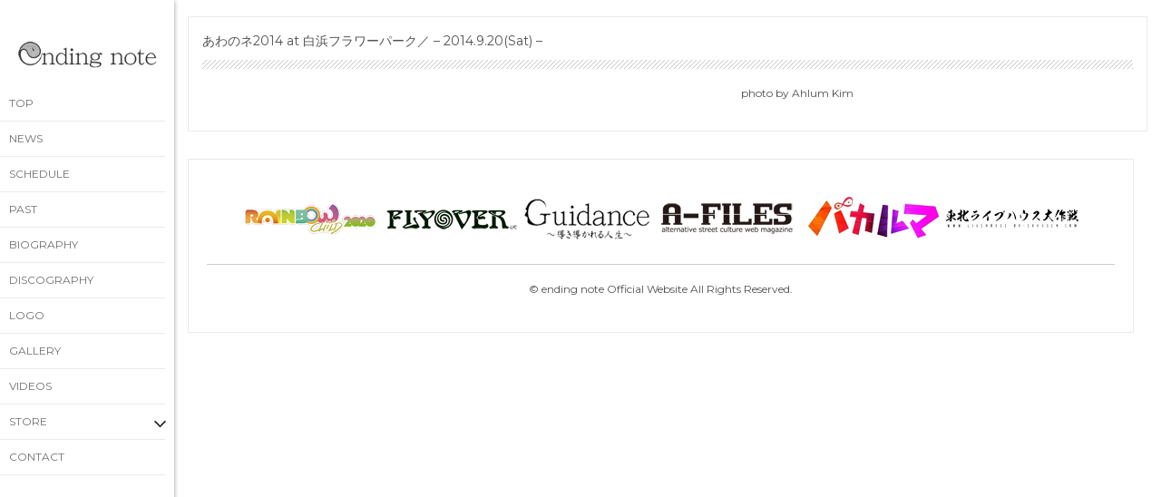

--- FILE ---
content_type: text/html; charset=UTF-8
request_url: https://endingnote-music.com/20140920.html
body_size: 15285
content:
<!DOCTYPE html>
<html dir="ltr" lang="ja" prefix="og: https://ogp.me/ns#">
<head>
<meta charset="UTF-8">
<meta name="viewport" content="width=device-width, initial-scale=1">
<title>あわのネ2014 at 白浜フラワーパーク／ – 2014.9.20(Sat) – | ending note Official Website</title>
<link rel="profile" href="//gmpg.org/xfn/11">
<link rel="pingback" href="https://endingnote-music.com/2015/xmlrpc.php">
<style>img:is([sizes="auto" i], [sizes^="auto," i]) {contain-intrinsic-size:3000px 1500px}</style>
<!-- All in One SEO 4.8.7 - aioseo.com -->
<meta name="description" content="photo by Ahlum Kim"/>
<meta name="robots" content="max-image-preview:large"/>
<meta name="author" content="kishimods"/>
<meta name="keywords" content="あわのネ,白浜フラワーパーク,ending note"/>
<link rel="canonical" href="https://endingnote-music.com/20140920.html"/>
<meta name="generator" content="All in One SEO (AIOSEO) 4.8.7"/>
<meta property="og:locale" content="ja_JP"/>
<meta property="og:site_name" content="ending note (エンディングノート) Official Website"/>
<meta property="og:type" content="article"/>
<meta property="og:title" content="あわのネ2014 at 白浜フラワーパーク／ – 2014.9.20(Sat) – | ending note Official Website"/>
<meta property="og:description" content="photo by Ahlum Kim"/>
<meta property="og:url" content="https://endingnote-music.com/20140920.html"/>
<meta property="article:published_time" content="2014-09-26T10:07:55+00:00"/>
<meta property="article:modified_time" content="2016-05-07T17:04:36+00:00"/>
<meta name="twitter:card" content="summary"/>
<meta name="twitter:title" content="あわのネ2014 at 白浜フラワーパーク／ – 2014.9.20(Sat) – | ending note Official Website"/>
<meta name="twitter:description" content="photo by Ahlum Kim"/>
<style type="text/css" media="all">@font-face{font-family:'FontAwesome';src:url(https://endingnote-music.com/2015/wp-content/themes/endingnote2015/inc/css/../fonts/fontawesome-webfont.eot#1759128678);src:url(https://endingnote-music.com/2015/wp-content/themes/endingnote2015/inc/css/../fonts/fontawesome-webfont.eot#1759128678) format('embedded-opentype') , url(https://endingnote-music.com/2015/wp-content/themes/endingnote2015/inc/css/../fonts/fontawesome-webfont.woff2#1759128678) format('woff2') , url(https://endingnote-music.com/2015/wp-content/themes/endingnote2015/inc/css/../fonts/fontawesome-webfont.woff#1759128678) format('woff') , url(https://endingnote-music.com/2015/wp-content/themes/endingnote2015/inc/css/../fonts/fontawesome-webfont.ttf#1759128678) format('truetype') , url(https://endingnote-music.com/2015/wp-content/themes/endingnote2015/inc/css/../fonts/fontawesome-webfont.svg?v=4.6.1#fontawesomeregular) format('svg');font-weight:400;font-style:normal}.fa{display:inline-block;font:14px/1 FontAwesome;font-size:inherit;text-rendering:auto;-webkit-font-smoothing:antialiased;-moz-osx-font-smoothing:grayscale}.fa-lg{font-size:1.33333333em;line-height:.75em;vertical-align:-15%}.fa-2x{font-size:2em}.fa-3x{font-size:3em}.fa-4x{font-size:4em}.fa-5x{font-size:5em}.fa-fw{width:1.28571429em;text-align:center}.fa-ul{padding-left:0;margin-left:2.14285714em;list-style-type:none}.fa-ul>li{position:relative}.fa-li{position:absolute;left:-2.14285714em;width:2.14285714em;top:.14285714em;text-align:center}.fa-li.fa-lg{left:-1.85714286em}.fa-border{padding:.2em .25em .15em;border:solid .08em #eee;border-radius:.1em}.fa-pull-left{float:left}.fa-pull-right{float:right}.fa.fa-pull-left{margin-right:.3em}.fa.fa-pull-right{margin-left:.3em}.pull-right{float:right}.pull-left{float:left}.fa.pull-left{margin-right:.3em}.fa.pull-right{margin-left:.3em}.fa-spin{-webkit-animation:fa-spin 2s infinite linear;animation:fa-spin 2s infinite linear}.fa-pulse{-webkit-animation:fa-spin 1s infinite steps(8);animation:fa-spin 1s infinite steps(8)}@-webkit-keyframes fa-spin{0%{-webkit-transform:rotate(0deg);transform:rotate(0deg)}100%{-webkit-transform:rotate(359deg);transform:rotate(359deg)}}@keyframes fa-spin{0%{-webkit-transform:rotate(0deg);transform:rotate(0deg)}100%{-webkit-transform:rotate(359deg);transform:rotate(359deg)}}.fa-rotate-90{-ms-filter:"progid:DXImageTransform.Microsoft.BasicImage(rotation=1)";-webkit-transform:rotate(90deg);-ms-transform:rotate(90deg);transform:rotate(90deg)}.fa-rotate-180{-ms-filter:"progid:DXImageTransform.Microsoft.BasicImage(rotation=2)";-webkit-transform:rotate(180deg);-ms-transform:rotate(180deg);transform:rotate(180deg)}.fa-rotate-270{-ms-filter:"progid:DXImageTransform.Microsoft.BasicImage(rotation=3)";-webkit-transform:rotate(270deg);-ms-transform:rotate(270deg);transform:rotate(270deg)}.fa-flip-horizontal{-ms-filter:"progid:DXImageTransform.Microsoft.BasicImage(rotation=0, mirror=1)";-webkit-transform:scale(-1,1);-ms-transform:scale(-1,1);transform:scale(-1,1)}.fa-flip-vertical{-ms-filter:"progid:DXImageTransform.Microsoft.BasicImage(rotation=2, mirror=1)";-webkit-transform:scale(1,-1);-ms-transform:scale(1,-1);transform:scale(1,-1)}:root .fa-rotate-90,:root .fa-rotate-180,:root .fa-rotate-270,:root .fa-flip-horizontal,:root .fa-flip-vertical{filter:none}.fa-stack{position:relative;display:inline-block;width:2em;height:2em;line-height:2em;vertical-align:middle}.fa-stack-1x,.fa-stack-2x{position:absolute;left:0;width:100%;text-align:center}.fa-stack-1x{line-height:inherit}.fa-stack-2x{font-size:2em}.fa-inverse{color:#fff}.fa-glass:before{content:"\f000"}.fa-music:before{content:"\f001"}.fa-search:before{content:"\f002"}.fa-envelope-o:before{content:"\f003"}.fa-heart:before{content:"\f004"}.fa-star:before{content:"\f005"}.fa-star-o:before{content:"\f006"}.fa-user:before{content:"\f007"}.fa-film:before{content:"\f008"}.fa-th-large:before{content:"\f009"}.fa-th:before{content:"\f00a"}.fa-th-list:before{content:"\f00b"}.fa-check:before{content:"\f00c"}.fa-remove:before,.fa-close:before,.fa-times:before{content:"\f00d"}.fa-search-plus:before{content:"\f00e"}.fa-search-minus:before{content:"\f010"}.fa-power-off:before{content:"\f011"}.fa-signal:before{content:"\f012"}.fa-gear:before,.fa-cog:before{content:"\f013"}.fa-trash-o:before{content:"\f014"}.fa-home:before{content:"\f015"}.fa-file-o:before{content:"\f016"}.fa-clock-o:before{content:"\f017"}.fa-road:before{content:"\f018"}.fa-download:before{content:"\f019"}.fa-arrow-circle-o-down:before{content:"\f01a"}.fa-arrow-circle-o-up:before{content:"\f01b"}.fa-inbox:before{content:"\f01c"}.fa-play-circle-o:before{content:"\f01d"}.fa-rotate-right:before,.fa-repeat:before{content:"\f01e"}.fa-refresh:before{content:"\f021"}.fa-list-alt:before{content:"\f022"}.fa-lock:before{content:"\f023"}.fa-flag:before{content:"\f024"}.fa-headphones:before{content:"\f025"}.fa-volume-off:before{content:"\f026"}.fa-volume-down:before{content:"\f027"}.fa-volume-up:before{content:"\f028"}.fa-qrcode:before{content:"\f029"}.fa-barcode:before{content:"\f02a"}.fa-tag:before{content:"\f02b"}.fa-tags:before{content:"\f02c"}.fa-book:before{content:"\f02d"}.fa-bookmark:before{content:"\f02e"}.fa-print:before{content:"\f02f"}.fa-camera:before{content:"\f030"}.fa-font:before{content:"\f031"}.fa-bold:before{content:"\f032"}.fa-italic:before{content:"\f033"}.fa-text-height:before{content:"\f034"}.fa-text-width:before{content:"\f035"}.fa-align-left:before{content:"\f036"}.fa-align-center:before{content:"\f037"}.fa-align-right:before{content:"\f038"}.fa-align-justify:before{content:"\f039"}.fa-list:before{content:"\f03a"}.fa-dedent:before,.fa-outdent:before{content:"\f03b"}.fa-indent:before{content:"\f03c"}.fa-video-camera:before{content:"\f03d"}.fa-photo:before,.fa-image:before,.fa-picture-o:before{content:"\f03e"}.fa-pencil:before{content:"\f040"}.fa-map-marker:before{content:"\f041"}.fa-adjust:before{content:"\f042"}.fa-tint:before{content:"\f043"}.fa-edit:before,.fa-pencil-square-o:before{content:"\f044"}.fa-share-square-o:before{content:"\f045"}.fa-check-square-o:before{content:"\f046"}.fa-arrows:before{content:"\f047"}.fa-step-backward:before{content:"\f048"}.fa-fast-backward:before{content:"\f049"}.fa-backward:before{content:"\f04a"}.fa-play:before{content:"\f04b"}.fa-pause:before{content:"\f04c"}.fa-stop:before{content:"\f04d"}.fa-forward:before{content:"\f04e"}.fa-fast-forward:before{content:"\f050"}.fa-step-forward:before{content:"\f051"}.fa-eject:before{content:"\f052"}.fa-chevron-left:before{content:"\f053"}.fa-chevron-right:before{content:"\f054"}.fa-plus-circle:before{content:"\f055"}.fa-minus-circle:before{content:"\f056"}.fa-times-circle:before{content:"\f057"}.fa-check-circle:before{content:"\f058"}.fa-question-circle:before{content:"\f059"}.fa-info-circle:before{content:"\f05a"}.fa-crosshairs:before{content:"\f05b"}.fa-times-circle-o:before{content:"\f05c"}.fa-check-circle-o:before{content:"\f05d"}.fa-ban:before{content:"\f05e"}.fa-arrow-left:before{content:"\f060"}.fa-arrow-right:before{content:"\f061"}.fa-arrow-up:before{content:"\f062"}.fa-arrow-down:before{content:"\f063"}.fa-mail-forward:before,.fa-share:before{content:"\f064"}.fa-expand:before{content:"\f065"}.fa-compress:before{content:"\f066"}.fa-plus:before{content:"\f067"}.fa-minus:before{content:"\f068"}.fa-asterisk:before{content:"\f069"}.fa-exclamation-circle:before{content:"\f06a"}.fa-gift:before{content:"\f06b"}.fa-leaf:before{content:"\f06c"}.fa-fire:before{content:"\f06d"}.fa-eye:before{content:"\f06e"}.fa-eye-slash:before{content:"\f070"}.fa-warning:before,.fa-exclamation-triangle:before{content:"\f071"}.fa-plane:before{content:"\f072"}.fa-calendar:before{content:"\f073"}.fa-random:before{content:"\f074"}.fa-comment:before{content:"\f075"}.fa-magnet:before{content:"\f076"}.fa-chevron-up:before{content:"\f077"}.fa-chevron-down:before{content:"\f078"}.fa-retweet:before{content:"\f079"}.fa-shopping-cart:before{content:"\f07a"}.fa-folder:before{content:"\f07b"}.fa-folder-open:before{content:"\f07c"}.fa-arrows-v:before{content:"\f07d"}.fa-arrows-h:before{content:"\f07e"}.fa-bar-chart-o:before,.fa-bar-chart:before{content:"\f080"}.fa-twitter-square:before{content:"\f081"}.fa-facebook-square:before{content:"\f082"}.fa-camera-retro:before{content:"\f083"}.fa-key:before{content:"\f084"}.fa-gears:before,.fa-cogs:before{content:"\f085"}.fa-comments:before{content:"\f086"}.fa-thumbs-o-up:before{content:"\f087"}.fa-thumbs-o-down:before{content:"\f088"}.fa-star-half:before{content:"\f089"}.fa-heart-o:before{content:"\f08a"}.fa-sign-out:before{content:"\f08b"}.fa-linkedin-square:before{content:"\f08c"}.fa-thumb-tack:before{content:"\f08d"}.fa-external-link:before{content:"\f08e"}.fa-sign-in:before{content:"\f090"}.fa-trophy:before{content:"\f091"}.fa-github-square:before{content:"\f092"}.fa-upload:before{content:"\f093"}.fa-lemon-o:before{content:"\f094"}.fa-phone:before{content:"\f095"}.fa-square-o:before{content:"\f096"}.fa-bookmark-o:before{content:"\f097"}.fa-phone-square:before{content:"\f098"}.fa-twitter:before{content:"\f099"}.fa-facebook-f:before,.fa-facebook:before{content:"\f09a"}.fa-github:before{content:"\f09b"}.fa-unlock:before{content:"\f09c"}.fa-credit-card:before{content:"\f09d"}.fa-feed:before,.fa-rss:before{content:"\f09e"}.fa-hdd-o:before{content:"\f0a0"}.fa-bullhorn:before{content:"\f0a1"}.fa-bell:before{content:"\f0f3"}.fa-certificate:before{content:"\f0a3"}.fa-hand-o-right:before{content:"\f0a4"}.fa-hand-o-left:before{content:"\f0a5"}.fa-hand-o-up:before{content:"\f0a6"}.fa-hand-o-down:before{content:"\f0a7"}.fa-arrow-circle-left:before{content:"\f0a8"}.fa-arrow-circle-right:before{content:"\f0a9"}.fa-arrow-circle-up:before{content:"\f0aa"}.fa-arrow-circle-down:before{content:"\f0ab"}.fa-globe:before{content:"\f0ac"}.fa-wrench:before{content:"\f0ad"}.fa-tasks:before{content:"\f0ae"}.fa-filter:before{content:"\f0b0"}.fa-briefcase:before{content:"\f0b1"}.fa-arrows-alt:before{content:"\f0b2"}.fa-group:before,.fa-users:before{content:"\f0c0"}.fa-chain:before,.fa-link:before{content:"\f0c1"}.fa-cloud:before{content:"\f0c2"}.fa-flask:before{content:"\f0c3"}.fa-cut:before,.fa-scissors:before{content:"\f0c4"}.fa-copy:before,.fa-files-o:before{content:"\f0c5"}.fa-paperclip:before{content:"\f0c6"}.fa-save:before,.fa-floppy-o:before{content:"\f0c7"}.fa-square:before{content:"\f0c8"}.fa-navicon:before,.fa-reorder:before,.fa-bars:before{content:"\f0c9"}.fa-list-ul:before{content:"\f0ca"}.fa-list-ol:before{content:"\f0cb"}.fa-strikethrough:before{content:"\f0cc"}.fa-underline:before{content:"\f0cd"}.fa-table:before{content:"\f0ce"}.fa-magic:before{content:"\f0d0"}.fa-truck:before{content:"\f0d1"}.fa-pinterest:before{content:"\f0d2"}.fa-pinterest-square:before{content:"\f0d3"}.fa-google-plus-square:before{content:"\f0d4"}.fa-google-plus:before{content:"\f0d5"}.fa-money:before{content:"\f0d6"}.fa-caret-down:before{content:"\f0d7"}.fa-caret-up:before{content:"\f0d8"}.fa-caret-left:before{content:"\f0d9"}.fa-caret-right:before{content:"\f0da"}.fa-columns:before{content:"\f0db"}.fa-unsorted:before,.fa-sort:before{content:"\f0dc"}.fa-sort-down:before,.fa-sort-desc:before{content:"\f0dd"}.fa-sort-up:before,.fa-sort-asc:before{content:"\f0de"}.fa-envelope:before{content:"\f0e0"}.fa-linkedin:before{content:"\f0e1"}.fa-rotate-left:before,.fa-undo:before{content:"\f0e2"}.fa-legal:before,.fa-gavel:before{content:"\f0e3"}.fa-dashboard:before,.fa-tachometer:before{content:"\f0e4"}.fa-comment-o:before{content:"\f0e5"}.fa-comments-o:before{content:"\f0e6"}.fa-flash:before,.fa-bolt:before{content:"\f0e7"}.fa-sitemap:before{content:"\f0e8"}.fa-umbrella:before{content:"\f0e9"}.fa-paste:before,.fa-clipboard:before{content:"\f0ea"}.fa-lightbulb-o:before{content:"\f0eb"}.fa-exchange:before{content:"\f0ec"}.fa-cloud-download:before{content:"\f0ed"}.fa-cloud-upload:before{content:"\f0ee"}.fa-user-md:before{content:"\f0f0"}.fa-stethoscope:before{content:"\f0f1"}.fa-suitcase:before{content:"\f0f2"}.fa-bell-o:before{content:"\f0a2"}.fa-coffee:before{content:"\f0f4"}.fa-cutlery:before{content:"\f0f5"}.fa-file-text-o:before{content:"\f0f6"}.fa-building-o:before{content:"\f0f7"}.fa-hospital-o:before{content:"\f0f8"}.fa-ambulance:before{content:"\f0f9"}.fa-medkit:before{content:"\f0fa"}.fa-fighter-jet:before{content:"\f0fb"}.fa-beer:before{content:"\f0fc"}.fa-h-square:before{content:"\f0fd"}.fa-plus-square:before{content:"\f0fe"}.fa-angle-double-left:before{content:"\f100"}.fa-angle-double-right:before{content:"\f101"}.fa-angle-double-up:before{content:"\f102"}.fa-angle-double-down:before{content:"\f103"}.fa-angle-left:before{content:"\f104"}.fa-angle-right:before{content:"\f105"}.fa-angle-up:before{content:"\f106"}.fa-angle-down:before{content:"\f107"}.fa-desktop:before{content:"\f108"}.fa-laptop:before{content:"\f109"}.fa-tablet:before{content:"\f10a"}.fa-mobile-phone:before,.fa-mobile:before{content:"\f10b"}.fa-circle-o:before{content:"\f10c"}.fa-quote-left:before{content:"\f10d"}.fa-quote-right:before{content:"\f10e"}.fa-spinner:before{content:"\f110"}.fa-circle:before{content:"\f111"}.fa-mail-reply:before,.fa-reply:before{content:"\f112"}.fa-github-alt:before{content:"\f113"}.fa-folder-o:before{content:"\f114"}.fa-folder-open-o:before{content:"\f115"}.fa-smile-o:before{content:"\f118"}.fa-frown-o:before{content:"\f119"}.fa-meh-o:before{content:"\f11a"}.fa-gamepad:before{content:"\f11b"}.fa-keyboard-o:before{content:"\f11c"}.fa-flag-o:before{content:"\f11d"}.fa-flag-checkered:before{content:"\f11e"}.fa-terminal:before{content:"\f120"}.fa-code:before{content:"\f121"}.fa-mail-reply-all:before,.fa-reply-all:before{content:"\f122"}.fa-star-half-empty:before,.fa-star-half-full:before,.fa-star-half-o:before{content:"\f123"}.fa-location-arrow:before{content:"\f124"}.fa-crop:before{content:"\f125"}.fa-code-fork:before{content:"\f126"}.fa-unlink:before,.fa-chain-broken:before{content:"\f127"}.fa-question:before{content:"\f128"}.fa-info:before{content:"\f129"}.fa-exclamation:before{content:"\f12a"}.fa-superscript:before{content:"\f12b"}.fa-subscript:before{content:"\f12c"}.fa-eraser:before{content:"\f12d"}.fa-puzzle-piece:before{content:"\f12e"}.fa-microphone:before{content:"\f130"}.fa-microphone-slash:before{content:"\f131"}.fa-shield:before{content:"\f132"}.fa-calendar-o:before{content:"\f133"}.fa-fire-extinguisher:before{content:"\f134"}.fa-rocket:before{content:"\f135"}.fa-maxcdn:before{content:"\f136"}.fa-chevron-circle-left:before{content:"\f137"}.fa-chevron-circle-right:before{content:"\f138"}.fa-chevron-circle-up:before{content:"\f139"}.fa-chevron-circle-down:before{content:"\f13a"}.fa-html5:before{content:"\f13b"}.fa-css3:before{content:"\f13c"}.fa-anchor:before{content:"\f13d"}.fa-unlock-alt:before{content:"\f13e"}.fa-bullseye:before{content:"\f140"}.fa-ellipsis-h:before{content:"\f141"}.fa-ellipsis-v:before{content:"\f142"}.fa-rss-square:before{content:"\f143"}.fa-play-circle:before{content:"\f144"}.fa-ticket:before{content:"\f145"}.fa-minus-square:before{content:"\f146"}.fa-minus-square-o:before{content:"\f147"}.fa-level-up:before{content:"\f148"}.fa-level-down:before{content:"\f149"}.fa-check-square:before{content:"\f14a"}.fa-pencil-square:before{content:"\f14b"}.fa-external-link-square:before{content:"\f14c"}.fa-share-square:before{content:"\f14d"}.fa-compass:before{content:"\f14e"}.fa-toggle-down:before,.fa-caret-square-o-down:before{content:"\f150"}.fa-toggle-up:before,.fa-caret-square-o-up:before{content:"\f151"}.fa-toggle-right:before,.fa-caret-square-o-right:before{content:"\f152"}.fa-euro:before,.fa-eur:before{content:"\f153"}.fa-gbp:before{content:"\f154"}.fa-dollar:before,.fa-usd:before{content:"\f155"}.fa-rupee:before,.fa-inr:before{content:"\f156"}.fa-cny:before,.fa-rmb:before,.fa-yen:before,.fa-jpy:before{content:"\f157"}.fa-ruble:before,.fa-rouble:before,.fa-rub:before{content:"\f158"}.fa-won:before,.fa-krw:before{content:"\f159"}.fa-bitcoin:before,.fa-btc:before{content:"\f15a"}.fa-file:before{content:"\f15b"}.fa-file-text:before{content:"\f15c"}.fa-sort-alpha-asc:before{content:"\f15d"}.fa-sort-alpha-desc:before{content:"\f15e"}.fa-sort-amount-asc:before{content:"\f160"}.fa-sort-amount-desc:before{content:"\f161"}.fa-sort-numeric-asc:before{content:"\f162"}.fa-sort-numeric-desc:before{content:"\f163"}.fa-thumbs-up:before{content:"\f164"}.fa-thumbs-down:before{content:"\f165"}.fa-youtube-square:before{content:"\f166"}.fa-youtube:before{content:"\f167"}.fa-xing:before{content:"\f168"}.fa-xing-square:before{content:"\f169"}.fa-youtube-play:before{content:"\f16a"}.fa-dropbox:before{content:"\f16b"}.fa-stack-overflow:before{content:"\f16c"}.fa-instagram:before{content:"\f16d"}.fa-flickr:before{content:"\f16e"}.fa-adn:before{content:"\f170"}.fa-bitbucket:before{content:"\f171"}.fa-bitbucket-square:before{content:"\f172"}.fa-tumblr:before{content:"\f173"}.fa-tumblr-square:before{content:"\f174"}.fa-long-arrow-down:before{content:"\f175"}.fa-long-arrow-up:before{content:"\f176"}.fa-long-arrow-left:before{content:"\f177"}.fa-long-arrow-right:before{content:"\f178"}.fa-apple:before{content:"\f179"}.fa-windows:before{content:"\f17a"}.fa-android:before{content:"\f17b"}.fa-linux:before{content:"\f17c"}.fa-dribbble:before{content:"\f17d"}.fa-skype:before{content:"\f17e"}.fa-foursquare:before{content:"\f180"}.fa-trello:before{content:"\f181"}.fa-female:before{content:"\f182"}.fa-male:before{content:"\f183"}.fa-gittip:before,.fa-gratipay:before{content:"\f184"}.fa-sun-o:before{content:"\f185"}.fa-moon-o:before{content:"\f186"}.fa-archive:before{content:"\f187"}.fa-bug:before{content:"\f188"}.fa-vk:before{content:"\f189"}.fa-weibo:before{content:"\f18a"}.fa-renren:before{content:"\f18b"}.fa-pagelines:before{content:"\f18c"}.fa-stack-exchange:before{content:"\f18d"}.fa-arrow-circle-o-right:before{content:"\f18e"}.fa-arrow-circle-o-left:before{content:"\f190"}.fa-toggle-left:before,.fa-caret-square-o-left:before{content:"\f191"}.fa-dot-circle-o:before{content:"\f192"}.fa-wheelchair:before{content:"\f193"}.fa-vimeo-square:before{content:"\f194"}.fa-turkish-lira:before,.fa-try:before{content:"\f195"}.fa-plus-square-o:before{content:"\f196"}.fa-space-shuttle:before{content:"\f197"}.fa-slack:before{content:"\f198"}.fa-envelope-square:before{content:"\f199"}.fa-wordpress:before{content:"\f19a"}.fa-openid:before{content:"\f19b"}.fa-institution:before,.fa-bank:before,.fa-university:before{content:"\f19c"}.fa-mortar-board:before,.fa-graduation-cap:before{content:"\f19d"}.fa-yahoo:before{content:"\f19e"}.fa-google:before{content:"\f1a0"}.fa-reddit:before{content:"\f1a1"}.fa-reddit-square:before{content:"\f1a2"}.fa-stumbleupon-circle:before{content:"\f1a3"}.fa-stumbleupon:before{content:"\f1a4"}.fa-delicious:before{content:"\f1a5"}.fa-digg:before{content:"\f1a6"}.fa-pied-piper:before{content:"\f1a7"}.fa-pied-piper-alt:before{content:"\f1a8"}.fa-drupal:before{content:"\f1a9"}.fa-joomla:before{content:"\f1aa"}.fa-language:before{content:"\f1ab"}.fa-fax:before{content:"\f1ac"}.fa-building:before{content:"\f1ad"}.fa-child:before{content:"\f1ae"}.fa-paw:before{content:"\f1b0"}.fa-spoon:before{content:"\f1b1"}.fa-cube:before{content:"\f1b2"}.fa-cubes:before{content:"\f1b3"}.fa-behance:before{content:"\f1b4"}.fa-behance-square:before{content:"\f1b5"}.fa-steam:before{content:"\f1b6"}.fa-steam-square:before{content:"\f1b7"}.fa-recycle:before{content:"\f1b8"}.fa-automobile:before,.fa-car:before{content:"\f1b9"}.fa-cab:before,.fa-taxi:before{content:"\f1ba"}.fa-tree:before{content:"\f1bb"}.fa-spotify:before{content:"\f1bc"}.fa-deviantart:before{content:"\f1bd"}.fa-soundcloud:before{content:"\f1be"}.fa-database:before{content:"\f1c0"}.fa-file-pdf-o:before{content:"\f1c1"}.fa-file-word-o:before{content:"\f1c2"}.fa-file-excel-o:before{content:"\f1c3"}.fa-file-powerpoint-o:before{content:"\f1c4"}.fa-file-photo-o:before,.fa-file-picture-o:before,.fa-file-image-o:before{content:"\f1c5"}.fa-file-zip-o:before,.fa-file-archive-o:before{content:"\f1c6"}.fa-file-sound-o:before,.fa-file-audio-o:before{content:"\f1c7"}.fa-file-movie-o:before,.fa-file-video-o:before{content:"\f1c8"}.fa-file-code-o:before{content:"\f1c9"}.fa-vine:before{content:"\f1ca"}.fa-codepen:before{content:"\f1cb"}.fa-jsfiddle:before{content:"\f1cc"}.fa-life-bouy:before,.fa-life-buoy:before,.fa-life-saver:before,.fa-support:before,.fa-life-ring:before{content:"\f1cd"}.fa-circle-o-notch:before{content:"\f1ce"}.fa-ra:before,.fa-rebel:before{content:"\f1d0"}.fa-ge:before,.fa-empire:before{content:"\f1d1"}.fa-git-square:before{content:"\f1d2"}.fa-git:before{content:"\f1d3"}.fa-y-combinator-square:before,.fa-yc-square:before,.fa-hacker-news:before{content:"\f1d4"}.fa-tencent-weibo:before{content:"\f1d5"}.fa-qq:before{content:"\f1d6"}.fa-wechat:before,.fa-weixin:before{content:"\f1d7"}.fa-send:before,.fa-paper-plane:before{content:"\f1d8"}.fa-send-o:before,.fa-paper-plane-o:before{content:"\f1d9"}.fa-history:before{content:"\f1da"}.fa-circle-thin:before{content:"\f1db"}.fa-header:before{content:"\f1dc"}.fa-paragraph:before{content:"\f1dd"}.fa-sliders:before{content:"\f1de"}.fa-share-alt:before{content:"\f1e0"}.fa-share-alt-square:before{content:"\f1e1"}.fa-bomb:before{content:"\f1e2"}.fa-soccer-ball-o:before,.fa-futbol-o:before{content:"\f1e3"}.fa-tty:before{content:"\f1e4"}.fa-binoculars:before{content:"\f1e5"}.fa-plug:before{content:"\f1e6"}.fa-slideshare:before{content:"\f1e7"}.fa-twitch:before{content:"\f1e8"}.fa-yelp:before{content:"\f1e9"}.fa-newspaper-o:before{content:"\f1ea"}.fa-wifi:before{content:"\f1eb"}.fa-calculator:before{content:"\f1ec"}.fa-paypal:before{content:"\f1ed"}.fa-google-wallet:before{content:"\f1ee"}.fa-cc-visa:before{content:"\f1f0"}.fa-cc-mastercard:before{content:"\f1f1"}.fa-cc-discover:before{content:"\f1f2"}.fa-cc-amex:before{content:"\f1f3"}.fa-cc-paypal:before{content:"\f1f4"}.fa-cc-stripe:before{content:"\f1f5"}.fa-bell-slash:before{content:"\f1f6"}.fa-bell-slash-o:before{content:"\f1f7"}.fa-trash:before{content:"\f1f8"}.fa-copyright:before{content:"\f1f9"}.fa-at:before{content:"\f1fa"}.fa-eyedropper:before{content:"\f1fb"}.fa-paint-brush:before{content:"\f1fc"}.fa-birthday-cake:before{content:"\f1fd"}.fa-area-chart:before{content:"\f1fe"}.fa-pie-chart:before{content:"\f200"}.fa-line-chart:before{content:"\f201"}.fa-lastfm:before{content:"\f202"}.fa-lastfm-square:before{content:"\f203"}.fa-toggle-off:before{content:"\f204"}.fa-toggle-on:before{content:"\f205"}.fa-bicycle:before{content:"\f206"}.fa-bus:before{content:"\f207"}.fa-ioxhost:before{content:"\f208"}.fa-angellist:before{content:"\f209"}.fa-cc:before{content:"\f20a"}.fa-shekel:before,.fa-sheqel:before,.fa-ils:before{content:"\f20b"}.fa-meanpath:before{content:"\f20c"}.fa-buysellads:before{content:"\f20d"}.fa-connectdevelop:before{content:"\f20e"}.fa-dashcube:before{content:"\f210"}.fa-forumbee:before{content:"\f211"}.fa-leanpub:before{content:"\f212"}.fa-sellsy:before{content:"\f213"}.fa-shirtsinbulk:before{content:"\f214"}.fa-simplybuilt:before{content:"\f215"}.fa-skyatlas:before{content:"\f216"}.fa-cart-plus:before{content:"\f217"}.fa-cart-arrow-down:before{content:"\f218"}.fa-diamond:before{content:"\f219"}.fa-ship:before{content:"\f21a"}.fa-user-secret:before{content:"\f21b"}.fa-motorcycle:before{content:"\f21c"}.fa-street-view:before{content:"\f21d"}.fa-heartbeat:before{content:"\f21e"}.fa-venus:before{content:"\f221"}.fa-mars:before{content:"\f222"}.fa-mercury:before{content:"\f223"}.fa-intersex:before,.fa-transgender:before{content:"\f224"}.fa-transgender-alt:before{content:"\f225"}.fa-venus-double:before{content:"\f226"}.fa-mars-double:before{content:"\f227"}.fa-venus-mars:before{content:"\f228"}.fa-mars-stroke:before{content:"\f229"}.fa-mars-stroke-v:before{content:"\f22a"}.fa-mars-stroke-h:before{content:"\f22b"}.fa-neuter:before{content:"\f22c"}.fa-genderless:before{content:"\f22d"}.fa-facebook-official:before{content:"\f230"}.fa-pinterest-p:before{content:"\f231"}.fa-whatsapp:before{content:"\f232"}.fa-server:before{content:"\f233"}.fa-user-plus:before{content:"\f234"}.fa-user-times:before{content:"\f235"}.fa-hotel:before,.fa-bed:before{content:"\f236"}.fa-viacoin:before{content:"\f237"}.fa-train:before{content:"\f238"}.fa-subway:before{content:"\f239"}.fa-medium:before{content:"\f23a"}.fa-yc:before,.fa-y-combinator:before{content:"\f23b"}.fa-optin-monster:before{content:"\f23c"}.fa-opencart:before{content:"\f23d"}.fa-expeditedssl:before{content:"\f23e"}.fa-battery-4:before,.fa-battery-full:before{content:"\f240"}.fa-battery-3:before,.fa-battery-three-quarters:before{content:"\f241"}.fa-battery-2:before,.fa-battery-half:before{content:"\f242"}.fa-battery-1:before,.fa-battery-quarter:before{content:"\f243"}.fa-battery-0:before,.fa-battery-empty:before{content:"\f244"}.fa-mouse-pointer:before{content:"\f245"}.fa-i-cursor:before{content:"\f246"}.fa-object-group:before{content:"\f247"}.fa-object-ungroup:before{content:"\f248"}.fa-sticky-note:before{content:"\f249"}.fa-sticky-note-o:before{content:"\f24a"}.fa-cc-jcb:before{content:"\f24b"}.fa-cc-diners-club:before{content:"\f24c"}.fa-clone:before{content:"\f24d"}.fa-balance-scale:before{content:"\f24e"}.fa-hourglass-o:before{content:"\f250"}.fa-hourglass-1:before,.fa-hourglass-start:before{content:"\f251"}.fa-hourglass-2:before,.fa-hourglass-half:before{content:"\f252"}.fa-hourglass-3:before,.fa-hourglass-end:before{content:"\f253"}.fa-hourglass:before{content:"\f254"}.fa-hand-grab-o:before,.fa-hand-rock-o:before{content:"\f255"}.fa-hand-stop-o:before,.fa-hand-paper-o:before{content:"\f256"}.fa-hand-scissors-o:before{content:"\f257"}.fa-hand-lizard-o:before{content:"\f258"}.fa-hand-spock-o:before{content:"\f259"}.fa-hand-pointer-o:before{content:"\f25a"}.fa-hand-peace-o:before{content:"\f25b"}.fa-trademark:before{content:"\f25c"}.fa-registered:before{content:"\f25d"}.fa-creative-commons:before{content:"\f25e"}.fa-gg:before{content:"\f260"}.fa-gg-circle:before{content:"\f261"}.fa-tripadvisor:before{content:"\f262"}.fa-odnoklassniki:before{content:"\f263"}.fa-odnoklassniki-square:before{content:"\f264"}.fa-get-pocket:before{content:"\f265"}.fa-wikipedia-w:before{content:"\f266"}.fa-safari:before{content:"\f267"}.fa-chrome:before{content:"\f268"}.fa-firefox:before{content:"\f269"}.fa-opera:before{content:"\f26a"}.fa-internet-explorer:before{content:"\f26b"}.fa-tv:before,.fa-television:before{content:"\f26c"}.fa-contao:before{content:"\f26d"}.fa-500px:before{content:"\f26e"}.fa-amazon:before{content:"\f270"}.fa-calendar-plus-o:before{content:"\f271"}.fa-calendar-minus-o:before{content:"\f272"}.fa-calendar-times-o:before{content:"\f273"}.fa-calendar-check-o:before{content:"\f274"}.fa-industry:before{content:"\f275"}.fa-map-pin:before{content:"\f276"}.fa-map-signs:before{content:"\f277"}.fa-map-o:before{content:"\f278"}.fa-map:before{content:"\f279"}.fa-commenting:before{content:"\f27a"}.fa-commenting-o:before{content:"\f27b"}.fa-houzz:before{content:"\f27c"}.fa-vimeo:before{content:"\f27d"}.fa-black-tie:before{content:"\f27e"}.fa-fonticons:before{content:"\f280"}.fa-reddit-alien:before{content:"\f281"}.fa-edge:before{content:"\f282"}.fa-credit-card-alt:before{content:"\f283"}.fa-codiepie:before{content:"\f284"}.fa-modx:before{content:"\f285"}.fa-fort-awesome:before{content:"\f286"}.fa-usb:before{content:"\f287"}.fa-product-hunt:before{content:"\f288"}.fa-mixcloud:before{content:"\f289"}.fa-scribd:before{content:"\f28a"}.fa-pause-circle:before{content:"\f28b"}.fa-pause-circle-o:before{content:"\f28c"}.fa-stop-circle:before{content:"\f28d"}.fa-stop-circle-o:before{content:"\f28e"}.fa-shopping-bag:before{content:"\f290"}.fa-shopping-basket:before{content:"\f291"}.fa-hashtag:before{content:"\f292"}.fa-bluetooth:before{content:"\f293"}.fa-bluetooth-b:before{content:"\f294"}.fa-percent:before{content:"\f295"}.fa-gitlab:before{content:"\f296"}.fa-wpbeginner:before{content:"\f297"}.fa-wpforms:before{content:"\f298"}.fa-envira:before{content:"\f299"}.fa-universal-access:before{content:"\f29a"}.fa-wheelchair-alt:before{content:"\f29b"}.fa-question-circle-o:before{content:"\f29c"}.fa-blind:before{content:"\f29d"}.fa-audio-description:before{content:"\f29e"}.fa-volume-control-phone:before{content:"\f2a0"}.fa-braille:before{content:"\f2a1"}.fa-assistive-listening-systems:before{content:"\f2a2"}.fa-asl-interpreting:before,.fa-american-sign-language-interpreting:before{content:"\f2a3"}.fa-deafness:before,.fa-hard-of-hearing:before,.fa-deaf:before{content:"\f2a4"}.fa-glide:before{content:"\f2a5"}.fa-glide-g:before{content:"\f2a6"}.fa-signing:before,.fa-sign-language:before{content:"\f2a7"}.fa-low-vision:before{content:"\f2a8"}.fa-viadeo:before{content:"\f2a9"}.fa-viadeo-square:before{content:"\f2aa"}.fa-snapchat:before{content:"\f2ab"}.fa-snapchat-ghost:before{content:"\f2ac"}.fa-snapchat-square:before{content:"\f2ad"}.sr-only{position:absolute;width:1px;height:1px;padding:0;margin:-1px;overflow:hidden;clip:rect(0,0,0,0);border:0}.sr-only-focusable:active,.sr-only-focusable:focus{position:static;width:auto;height:auto;margin:0;overflow:visible;clip:auto}</style><style type="text/css" media="all">@font-face{font-family:'Lobster';font-display:block;font-style:normal;font-weight:400;font-display:swap;src:url(https://fonts.gstatic.com/s/lobster/v32/neILzCirqoswsqX9zo-mM4MwWJXNqA.woff2) format('woff2');unicode-range:U+0460-052F,U+1C80-1C8A,U+20B4,U+2DE0-2DFF,U+A640-A69F,U+FE2E-FE2F}@font-face{font-family:'Lobster';font-display:block;font-style:normal;font-weight:400;font-display:swap;src:url(https://fonts.gstatic.com/s/lobster/v32/neILzCirqoswsqX9zoamM4MwWJXNqA.woff2) format('woff2');unicode-range:U+0301,U+0400-045F,U+0490-0491,U+04B0-04B1,U+2116}@font-face{font-family:'Lobster';font-display:block;font-style:normal;font-weight:400;font-display:swap;src:url(https://fonts.gstatic.com/s/lobster/v32/neILzCirqoswsqX9zo2mM4MwWJXNqA.woff2) format('woff2');unicode-range:U+0102-0103,U+0110-0111,U+0128-0129,U+0168-0169,U+01A0-01A1,U+01AF-01B0,U+0300-0301,U+0303-0304,U+0308-0309,U+0323,U+0329,U+1EA0-1EF9,U+20AB}@font-face{font-family:'Lobster';font-display:block;font-style:normal;font-weight:400;font-display:swap;src:url(https://fonts.gstatic.com/s/lobster/v32/neILzCirqoswsqX9zoymM4MwWJXNqA.woff2) format('woff2');unicode-range:U+0100-02BA,U+02BD-02C5,U+02C7-02CC,U+02CE-02D7,U+02DD-02FF,U+0304,U+0308,U+0329,U+1D00-1DBF,U+1E00-1E9F,U+1EF2-1EFF,U+2020,U+20A0-20AB,U+20AD-20C0,U+2113,U+2C60-2C7F,U+A720-A7FF}@font-face{font-family:'Lobster';font-display:block;font-style:normal;font-weight:400;font-display:swap;src:url(https://fonts.gstatic.com/s/lobster/v32/neILzCirqoswsqX9zoKmM4MwWJU.woff2) format('woff2');unicode-range:U+0000-00FF,U+0131,U+0152-0153,U+02BB-02BC,U+02C6,U+02DA,U+02DC,U+0304,U+0308,U+0329,U+2000-206F,U+20AC,U+2122,U+2191,U+2193,U+2212,U+2215,U+FEFF,U+FFFD}@font-face{font-family:'Montserrat';font-display:block;font-style:normal;font-weight:400;font-display:swap;src:url(https://fonts.gstatic.com/s/montserrat/v31/JTUSjIg1_i6t8kCHKm459WRhyyTh89ZNpQ.woff2) format('woff2');unicode-range:U+0460-052F,U+1C80-1C8A,U+20B4,U+2DE0-2DFF,U+A640-A69F,U+FE2E-FE2F}@font-face{font-family:'Montserrat';font-display:block;font-style:normal;font-weight:400;font-display:swap;src:url(https://fonts.gstatic.com/s/montserrat/v31/JTUSjIg1_i6t8kCHKm459W1hyyTh89ZNpQ.woff2) format('woff2');unicode-range:U+0301,U+0400-045F,U+0490-0491,U+04B0-04B1,U+2116}@font-face{font-family:'Montserrat';font-display:block;font-style:normal;font-weight:400;font-display:swap;src:url(https://fonts.gstatic.com/s/montserrat/v31/JTUSjIg1_i6t8kCHKm459WZhyyTh89ZNpQ.woff2) format('woff2');unicode-range:U+0102-0103,U+0110-0111,U+0128-0129,U+0168-0169,U+01A0-01A1,U+01AF-01B0,U+0300-0301,U+0303-0304,U+0308-0309,U+0323,U+0329,U+1EA0-1EF9,U+20AB}@font-face{font-family:'Montserrat';font-display:block;font-style:normal;font-weight:400;font-display:swap;src:url(https://fonts.gstatic.com/s/montserrat/v31/JTUSjIg1_i6t8kCHKm459WdhyyTh89ZNpQ.woff2) format('woff2');unicode-range:U+0100-02BA,U+02BD-02C5,U+02C7-02CC,U+02CE-02D7,U+02DD-02FF,U+0304,U+0308,U+0329,U+1D00-1DBF,U+1E00-1E9F,U+1EF2-1EFF,U+2020,U+20A0-20AB,U+20AD-20C0,U+2113,U+2C60-2C7F,U+A720-A7FF}@font-face{font-family:'Montserrat';font-display:block;font-style:normal;font-weight:400;font-display:swap;src:url(https://fonts.gstatic.com/s/montserrat/v31/JTUSjIg1_i6t8kCHKm459WlhyyTh89Y.woff2) format('woff2');unicode-range:U+0000-00FF,U+0131,U+0152-0153,U+02BB-02BC,U+02C6,U+02DA,U+02DC,U+0304,U+0308,U+0329,U+2000-206F,U+20AC,U+2122,U+2191,U+2193,U+2212,U+2215,U+FEFF,U+FFFD}@font-face{font-family:'Montserrat';font-display:block;font-style:normal;font-weight:700;font-display:swap;src:url(https://fonts.gstatic.com/s/montserrat/v31/JTUSjIg1_i6t8kCHKm459WRhyyTh89ZNpQ.woff2) format('woff2');unicode-range:U+0460-052F,U+1C80-1C8A,U+20B4,U+2DE0-2DFF,U+A640-A69F,U+FE2E-FE2F}@font-face{font-family:'Montserrat';font-display:block;font-style:normal;font-weight:700;font-display:swap;src:url(https://fonts.gstatic.com/s/montserrat/v31/JTUSjIg1_i6t8kCHKm459W1hyyTh89ZNpQ.woff2) format('woff2');unicode-range:U+0301,U+0400-045F,U+0490-0491,U+04B0-04B1,U+2116}@font-face{font-family:'Montserrat';font-display:block;font-style:normal;font-weight:700;font-display:swap;src:url(https://fonts.gstatic.com/s/montserrat/v31/JTUSjIg1_i6t8kCHKm459WZhyyTh89ZNpQ.woff2) format('woff2');unicode-range:U+0102-0103,U+0110-0111,U+0128-0129,U+0168-0169,U+01A0-01A1,U+01AF-01B0,U+0300-0301,U+0303-0304,U+0308-0309,U+0323,U+0329,U+1EA0-1EF9,U+20AB}@font-face{font-family:'Montserrat';font-display:block;font-style:normal;font-weight:700;font-display:swap;src:url(https://fonts.gstatic.com/s/montserrat/v31/JTUSjIg1_i6t8kCHKm459WdhyyTh89ZNpQ.woff2) format('woff2');unicode-range:U+0100-02BA,U+02BD-02C5,U+02C7-02CC,U+02CE-02D7,U+02DD-02FF,U+0304,U+0308,U+0329,U+1D00-1DBF,U+1E00-1E9F,U+1EF2-1EFF,U+2020,U+20A0-20AB,U+20AD-20C0,U+2113,U+2C60-2C7F,U+A720-A7FF}@font-face{font-family:'Montserrat';font-display:block;font-style:normal;font-weight:700;font-display:swap;src:url(https://fonts.gstatic.com/s/montserrat/v31/JTUSjIg1_i6t8kCHKm459WlhyyTh89Y.woff2) format('woff2');unicode-range:U+0000-00FF,U+0131,U+0152-0153,U+02BB-02BC,U+02C6,U+02DA,U+02DC,U+0304,U+0308,U+0329,U+2000-206F,U+20AC,U+2122,U+2191,U+2193,U+2212,U+2215,U+FEFF,U+FFFD}</style><style id='classic-theme-styles-inline-css' type='text/css'>.wp-block-button__link{color:#fff;background-color:#32373c;border-radius:9999px;box-shadow:none;text-decoration:none;padding:calc(.667em + 2px) calc(1.333em + 2px);font-size:1.125em}.wp-block-file__button{background:#32373c;color:#fff;text-decoration:none}</style><style id='global-styles-inline-css' type='text/css'>:root{--wp--preset--aspect-ratio--square:1;--wp--preset--aspect-ratio--4-3: 4/3;--wp--preset--aspect-ratio--3-4: 3/4;--wp--preset--aspect-ratio--3-2: 3/2;--wp--preset--aspect-ratio--2-3: 2/3;--wp--preset--aspect-ratio--16-9: 16/9;--wp--preset--aspect-ratio--9-16: 9/16;--wp--preset--color--black:#000;--wp--preset--color--cyan-bluish-gray:#abb8c3;--wp--preset--color--white:#fff;--wp--preset--color--pale-pink:#f78da7;--wp--preset--color--vivid-red:#cf2e2e;--wp--preset--color--luminous-vivid-orange:#ff6900;--wp--preset--color--luminous-vivid-amber:#fcb900;--wp--preset--color--light-green-cyan:#7bdcb5;--wp--preset--color--vivid-green-cyan:#00d084;--wp--preset--color--pale-cyan-blue:#8ed1fc;--wp--preset--color--vivid-cyan-blue:#0693e3;--wp--preset--color--vivid-purple:#9b51e0;--wp--preset--gradient--vivid-cyan-blue-to-vivid-purple:linear-gradient(135deg,rgba(6,147,227,1) 0%,#9b51e0 100%);--wp--preset--gradient--light-green-cyan-to-vivid-green-cyan:linear-gradient(135deg,#7adcb4 0%,#00d082 100%);--wp--preset--gradient--luminous-vivid-amber-to-luminous-vivid-orange:linear-gradient(135deg,rgba(252,185,0,1) 0%,rgba(255,105,0,1) 100%);--wp--preset--gradient--luminous-vivid-orange-to-vivid-red:linear-gradient(135deg,rgba(255,105,0,1) 0%,#cf2e2e 100%);--wp--preset--gradient--very-light-gray-to-cyan-bluish-gray:linear-gradient(135deg,#eee 0%,#a9b8c3 100%);--wp--preset--gradient--cool-to-warm-spectrum:linear-gradient(135deg,#4aeadc 0%,#9778d1 20%,#cf2aba 40%,#ee2c82 60%,#fb6962 80%,#fef84c 100%);--wp--preset--gradient--blush-light-purple:linear-gradient(135deg,#ffceec 0%,#9896f0 100%);--wp--preset--gradient--blush-bordeaux:linear-gradient(135deg,#fecda5 0%,#fe2d2d 50%,#6b003e 100%);--wp--preset--gradient--luminous-dusk:linear-gradient(135deg,#ffcb70 0%,#c751c0 50%,#4158d0 100%);--wp--preset--gradient--pale-ocean:linear-gradient(135deg,#fff5cb 0%,#b6e3d4 50%,#33a7b5 100%);--wp--preset--gradient--electric-grass:linear-gradient(135deg,#caf880 0%,#71ce7e 100%);--wp--preset--gradient--midnight:linear-gradient(135deg,#020381 0%,#2874fc 100%);--wp--preset--font-size--small:13px;--wp--preset--font-size--medium:20px;--wp--preset--font-size--large:36px;--wp--preset--font-size--x-large:42px;--wp--preset--spacing--20:.44rem;--wp--preset--spacing--30:.67rem;--wp--preset--spacing--40:1rem;--wp--preset--spacing--50:1.5rem;--wp--preset--spacing--60:2.25rem;--wp--preset--spacing--70:3.38rem;--wp--preset--spacing--80:5.06rem;--wp--preset--shadow--natural:6px 6px 9px rgba(0,0,0,.2);--wp--preset--shadow--deep:12px 12px 50px rgba(0,0,0,.4);--wp--preset--shadow--sharp:6px 6px 0 rgba(0,0,0,.2);--wp--preset--shadow--outlined:6px 6px 0 -3px rgba(255,255,255,1) , 6px 6px rgba(0,0,0,1);--wp--preset--shadow--crisp:6px 6px 0 rgba(0,0,0,1)}:where(.is-layout-flex){gap:.5em}:where(.is-layout-grid){gap:.5em}body .is-layout-flex{display:flex}.is-layout-flex{flex-wrap:wrap;align-items:center}.is-layout-flex > :is(*, div){margin:0}body .is-layout-grid{display:grid}.is-layout-grid > :is(*, div){margin:0}:where(.wp-block-columns.is-layout-flex){gap:2em}:where(.wp-block-columns.is-layout-grid){gap:2em}:where(.wp-block-post-template.is-layout-flex){gap:1.25em}:where(.wp-block-post-template.is-layout-grid){gap:1.25em}.has-black-color{color:var(--wp--preset--color--black)!important}.has-cyan-bluish-gray-color{color:var(--wp--preset--color--cyan-bluish-gray)!important}.has-white-color{color:var(--wp--preset--color--white)!important}.has-pale-pink-color{color:var(--wp--preset--color--pale-pink)!important}.has-vivid-red-color{color:var(--wp--preset--color--vivid-red)!important}.has-luminous-vivid-orange-color{color:var(--wp--preset--color--luminous-vivid-orange)!important}.has-luminous-vivid-amber-color{color:var(--wp--preset--color--luminous-vivid-amber)!important}.has-light-green-cyan-color{color:var(--wp--preset--color--light-green-cyan)!important}.has-vivid-green-cyan-color{color:var(--wp--preset--color--vivid-green-cyan)!important}.has-pale-cyan-blue-color{color:var(--wp--preset--color--pale-cyan-blue)!important}.has-vivid-cyan-blue-color{color:var(--wp--preset--color--vivid-cyan-blue)!important}.has-vivid-purple-color{color:var(--wp--preset--color--vivid-purple)!important}.has-black-background-color{background-color:var(--wp--preset--color--black)!important}.has-cyan-bluish-gray-background-color{background-color:var(--wp--preset--color--cyan-bluish-gray)!important}.has-white-background-color{background-color:var(--wp--preset--color--white)!important}.has-pale-pink-background-color{background-color:var(--wp--preset--color--pale-pink)!important}.has-vivid-red-background-color{background-color:var(--wp--preset--color--vivid-red)!important}.has-luminous-vivid-orange-background-color{background-color:var(--wp--preset--color--luminous-vivid-orange)!important}.has-luminous-vivid-amber-background-color{background-color:var(--wp--preset--color--luminous-vivid-amber)!important}.has-light-green-cyan-background-color{background-color:var(--wp--preset--color--light-green-cyan)!important}.has-vivid-green-cyan-background-color{background-color:var(--wp--preset--color--vivid-green-cyan)!important}.has-pale-cyan-blue-background-color{background-color:var(--wp--preset--color--pale-cyan-blue)!important}.has-vivid-cyan-blue-background-color{background-color:var(--wp--preset--color--vivid-cyan-blue)!important}.has-vivid-purple-background-color{background-color:var(--wp--preset--color--vivid-purple)!important}.has-black-border-color{border-color:var(--wp--preset--color--black)!important}.has-cyan-bluish-gray-border-color{border-color:var(--wp--preset--color--cyan-bluish-gray)!important}.has-white-border-color{border-color:var(--wp--preset--color--white)!important}.has-pale-pink-border-color{border-color:var(--wp--preset--color--pale-pink)!important}.has-vivid-red-border-color{border-color:var(--wp--preset--color--vivid-red)!important}.has-luminous-vivid-orange-border-color{border-color:var(--wp--preset--color--luminous-vivid-orange)!important}.has-luminous-vivid-amber-border-color{border-color:var(--wp--preset--color--luminous-vivid-amber)!important}.has-light-green-cyan-border-color{border-color:var(--wp--preset--color--light-green-cyan)!important}.has-vivid-green-cyan-border-color{border-color:var(--wp--preset--color--vivid-green-cyan)!important}.has-pale-cyan-blue-border-color{border-color:var(--wp--preset--color--pale-cyan-blue)!important}.has-vivid-cyan-blue-border-color{border-color:var(--wp--preset--color--vivid-cyan-blue)!important}.has-vivid-purple-border-color{border-color:var(--wp--preset--color--vivid-purple)!important}.has-vivid-cyan-blue-to-vivid-purple-gradient-background{background:var(--wp--preset--gradient--vivid-cyan-blue-to-vivid-purple)!important}.has-light-green-cyan-to-vivid-green-cyan-gradient-background{background:var(--wp--preset--gradient--light-green-cyan-to-vivid-green-cyan)!important}.has-luminous-vivid-amber-to-luminous-vivid-orange-gradient-background{background:var(--wp--preset--gradient--luminous-vivid-amber-to-luminous-vivid-orange)!important}.has-luminous-vivid-orange-to-vivid-red-gradient-background{background:var(--wp--preset--gradient--luminous-vivid-orange-to-vivid-red)!important}.has-very-light-gray-to-cyan-bluish-gray-gradient-background{background:var(--wp--preset--gradient--very-light-gray-to-cyan-bluish-gray)!important}.has-cool-to-warm-spectrum-gradient-background{background:var(--wp--preset--gradient--cool-to-warm-spectrum)!important}.has-blush-light-purple-gradient-background{background:var(--wp--preset--gradient--blush-light-purple)!important}.has-blush-bordeaux-gradient-background{background:var(--wp--preset--gradient--blush-bordeaux)!important}.has-luminous-dusk-gradient-background{background:var(--wp--preset--gradient--luminous-dusk)!important}.has-pale-ocean-gradient-background{background:var(--wp--preset--gradient--pale-ocean)!important}.has-electric-grass-gradient-background{background:var(--wp--preset--gradient--electric-grass)!important}.has-midnight-gradient-background{background:var(--wp--preset--gradient--midnight)!important}.has-small-font-size{font-size:var(--wp--preset--font-size--small)!important}.has-medium-font-size{font-size:var(--wp--preset--font-size--medium)!important}.has-large-font-size{font-size:var(--wp--preset--font-size--large)!important}.has-x-large-font-size{font-size:var(--wp--preset--font-size--x-large)!important}:where(.wp-block-post-template.is-layout-flex){gap:1.25em}:where(.wp-block-post-template.is-layout-grid){gap:1.25em}:where(.wp-block-columns.is-layout-flex){gap:2em}:where(.wp-block-columns.is-layout-grid){gap:2em}:root :where(.wp-block-pullquote){font-size:1.5em;line-height:1.6}</style><link rel='stylesheet' id='wpo_min-header-0-css' href='https://endingnote-music.com/2015/wp-content/cache/wpo-minify/1759128678/assets/wpo-minify-header-d9b67168.min.css' type='text/css' media='all'/><style type="text/css">body{font-size:12px;font-family:Montserrat,sans-serif}.row{}.sc-slider ul li{background-size: ;-webkit-background-size: ;-moz-background-size: }</style><script type="application/ld+json" class="aioseo-schema">
			{"@context":"https:\/\/schema.org","@graph":[{"@type":"Article","@id":"https:\/\/endingnote-music.com\/20140920.html#article","name":"\u3042\u308f\u306e\u30cd2014 at \u767d\u6d5c\u30d5\u30e9\u30ef\u30fc\u30d1\u30fc\u30af\uff0f \u2013 2014.9.20(Sat) \u2013 | ending note Official Website","headline":"\u3042\u308f\u306e\u30cd2014  at \u767d\u6d5c\u30d5\u30e9\u30ef\u30fc\u30d1\u30fc\u30af\uff0f \u2013 2014.9.20(Sat)  \u2013","author":{"@id":"https:\/\/endingnote-music.com\/author\/kishimods#author"},"publisher":{"@id":"https:\/\/endingnote-music.com\/#organization"},"datePublished":"2014-09-26T19:07:55+09:00","dateModified":"2016-05-08T02:04:36+09:00","inLanguage":"ja","mainEntityOfPage":{"@id":"https:\/\/endingnote-music.com\/20140920.html#webpage"},"isPartOf":{"@id":"https:\/\/endingnote-music.com\/20140920.html#webpage"},"articleSection":"GALLERY"},{"@type":"BreadcrumbList","@id":"https:\/\/endingnote-music.com\/20140920.html#breadcrumblist","itemListElement":[{"@type":"ListItem","@id":"https:\/\/endingnote-music.com#listItem","position":1,"name":"\u30db\u30fc\u30e0","item":"https:\/\/endingnote-music.com","nextItem":{"@type":"ListItem","@id":"https:\/\/endingnote-music.com\/category\/allentry#listItem","name":"NEWS &amp; INFORMATION"}},{"@type":"ListItem","@id":"https:\/\/endingnote-music.com\/category\/allentry#listItem","position":2,"name":"NEWS &amp; INFORMATION","item":"https:\/\/endingnote-music.com\/category\/allentry","nextItem":{"@type":"ListItem","@id":"https:\/\/endingnote-music.com\/category\/allentry\/gallery#listItem","name":"GALLERY"},"previousItem":{"@type":"ListItem","@id":"https:\/\/endingnote-music.com#listItem","name":"\u30db\u30fc\u30e0"}},{"@type":"ListItem","@id":"https:\/\/endingnote-music.com\/category\/allentry\/gallery#listItem","position":3,"name":"GALLERY","item":"https:\/\/endingnote-music.com\/category\/allentry\/gallery","nextItem":{"@type":"ListItem","@id":"https:\/\/endingnote-music.com\/20140920.html#listItem","name":"\u3042\u308f\u306e\u30cd2014  at \u767d\u6d5c\u30d5\u30e9\u30ef\u30fc\u30d1\u30fc\u30af\uff0f \u2013 2014.9.20(Sat)  \u2013"},"previousItem":{"@type":"ListItem","@id":"https:\/\/endingnote-music.com\/category\/allentry#listItem","name":"NEWS &amp; INFORMATION"}},{"@type":"ListItem","@id":"https:\/\/endingnote-music.com\/20140920.html#listItem","position":4,"name":"\u3042\u308f\u306e\u30cd2014  at \u767d\u6d5c\u30d5\u30e9\u30ef\u30fc\u30d1\u30fc\u30af\uff0f \u2013 2014.9.20(Sat)  \u2013","previousItem":{"@type":"ListItem","@id":"https:\/\/endingnote-music.com\/category\/allentry\/gallery#listItem","name":"GALLERY"}}]},{"@type":"Organization","@id":"https:\/\/endingnote-music.com\/#organization","name":"ending note Official Website","url":"https:\/\/endingnote-music.com\/"},{"@type":"Person","@id":"https:\/\/endingnote-music.com\/author\/kishimods#author","url":"https:\/\/endingnote-music.com\/author\/kishimods","name":"kishimods","image":{"@type":"ImageObject","@id":"https:\/\/endingnote-music.com\/20140920.html#authorImage","url":"https:\/\/secure.gravatar.com\/avatar\/67f8cd738a33f146026e80dba77379980525a19162bdcf4ca3ad6bfc9b756827?s=96&d=mm&r=g","width":96,"height":96,"caption":"kishimods"}},{"@type":"WebPage","@id":"https:\/\/endingnote-music.com\/20140920.html#webpage","url":"https:\/\/endingnote-music.com\/20140920.html","name":"\u3042\u308f\u306e\u30cd2014 at \u767d\u6d5c\u30d5\u30e9\u30ef\u30fc\u30d1\u30fc\u30af\uff0f \u2013 2014.9.20(Sat) \u2013 | ending note Official Website","description":"photo by Ahlum Kim","inLanguage":"ja","isPartOf":{"@id":"https:\/\/endingnote-music.com\/#website"},"breadcrumb":{"@id":"https:\/\/endingnote-music.com\/20140920.html#breadcrumblist"},"author":{"@id":"https:\/\/endingnote-music.com\/author\/kishimods#author"},"creator":{"@id":"https:\/\/endingnote-music.com\/author\/kishimods#author"},"datePublished":"2014-09-26T19:07:55+09:00","dateModified":"2016-05-08T02:04:36+09:00"},{"@type":"WebSite","@id":"https:\/\/endingnote-music.com\/#website","url":"https:\/\/endingnote-music.com\/","name":"ending note Official Website","inLanguage":"ja","publisher":{"@id":"https:\/\/endingnote-music.com\/#organization"}}]}
		</script>
<!-- All in One SEO -->
<link rel='dns-prefetch' href='//fonts.googleapis.com'/>
<link rel="alternate" type="application/rss+xml" title="ending note Official Website &raquo; フィード" href="https://endingnote-music.com/feed"/>
<link rel="alternate" type="application/rss+xml" title="ending note Official Website &raquo; コメントフィード" href="https://endingnote-music.com/comments/feed"/>
<script data-pagespeed-orig-type="text/javascript" id="wpo_min-header-0-js-extra" type="text/psajs" data-pagespeed-orig-index="0">//<![CDATA[
var vlpp_vars={"prettyPhoto_rel":"wp-video-lightbox","animation_speed":"fast","slideshow":"5000","autoplay_slideshow":"false","opacity":"0.80","show_title":"true","allow_resize":"true","allow_expand":"true","default_width":"960","default_height":"540","counter_separator_label":"\/","theme":"pp_default","horizontal_padding":"20","hideflash":"false","wmode":"opaque","autoplay":"false","modal":"false","deeplinking":"false","overlay_gallery":"true","overlay_gallery_max":"30","keyboard_shortcuts":"true","ie6_fallback":"true"};
//]]></script>
<script data-pagespeed-orig-type="text/javascript" src="https://endingnote-music.com/2015/wp-content/cache/wpo-minify/1759128678/assets/wpo-minify-header-62e84e49.min.js" id="wpo_min-header-0-js" type="text/psajs" data-pagespeed-orig-index="1"></script>
<link rel="https://api.w.org/" href="https://endingnote-music.com/wp-json/"/><link rel="alternate" title="JSON" type="application/json" href="https://endingnote-music.com/wp-json/wp/v2/posts/1350"/><link rel="EditURI" type="application/rsd+xml" title="RSD" href="https://endingnote-music.com/2015/xmlrpc.php?rsd"/>
<meta name="generator" content="WordPress 6.8.3"/>
<link rel='shortlink' href='https://endingnote-music.com/?p=1350'/>
<link rel="alternate" title="oEmbed (JSON)" type="application/json+oembed" href="https://endingnote-music.com/wp-json/oembed/1.0/embed?url=https%3A%2F%2Fendingnote-music.com%2F20140920.html"/>
<link rel="alternate" title="oEmbed (XML)" type="text/xml+oembed" href="https://endingnote-music.com/wp-json/oembed/1.0/embed?url=https%3A%2F%2Fendingnote-music.com%2F20140920.html&#038;format=xml"/>
<script type="text/psajs" data-pagespeed-orig-index="2">WP_VIDEO_LIGHTBOX_VERSION="1.9.12";WP_VID_LIGHTBOX_URL="https://endingnote-music.com/2015/wp-content/plugins/wp-video-lightbox";function wpvl_paramReplace(name,string,value){var re=new RegExp("[\?&]"+name+"=([^&#]*)");var matches=re.exec(string);var newString;if(matches===null){newString=string+'?'+name+'='+value;}else{var delimeter=matches[0].charAt(0);newString=string.replace(re,delimeter+name+"="+value);}return newString;}</script>
<link rel="icon" href="https://endingnote-music.com/2015/wp-content/uploads/2017/11/cropped-ogtop-32x32.jpg" sizes="32x32"/>
<link rel="icon" href="https://endingnote-music.com/2015/wp-content/uploads/2017/11/cropped-ogtop-192x192.jpg" sizes="192x192"/>
<link rel="apple-touch-icon" href="https://endingnote-music.com/2015/wp-content/uploads/2017/11/cropped-ogtop-180x180.jpg"/>
<meta name="msapplication-TileImage" content="https://endingnote-music.com/2015/wp-content/uploads/2017/11/cropped-ogtop-270x270.jpg"/>
</head>
<body class="wp-singular post-template-default single single-post postid-1350 single-format-standard wp-theme-endingnote2015"><noscript><meta HTTP-EQUIV="refresh" content="0;url='https://endingnote-music.com/20140920.html?PageSpeed=noscript'" /><style><!--table,div,span,font,p{display:none} --></style><div style="display:block">Please click <a href="https://endingnote-music.com/20140920.html?PageSpeed=noscript">here</a> if you are not redirected within a few seconds.</div></noscript>
<div id="page" class="hfeed site ">
<header id="masthead" class="site-header" role="banner">
<div class="site-branding dark">
<!--<div class="row ">-->
<div class="col-xs-12 center">
<h2 class="site-title">
<a href="https://endingnote-music.com/" rel="home">
<img src="https://endingnote-music.com/2015/wp-content/uploads/2015/08/endingnote2015logo.png" alt="" id="sc_logo"/>
</a>
</h2>
</div>
<div class="col-xs-12 menu-bar center bs_nopad">
<nav id="site-navigation" class="main-navigation" role="navigation">
<div class="menu-%e3%83%a1%e3%83%8b%e3%83%a5%e3%83%bc-1-container"><ul id="menu-%e3%83%a1%e3%83%8b%e3%83%a5%e3%83%bc-1" class="menu"><li id="menu-item-21" class="menu-item menu-item-type-post_type menu-item-object-page menu-item-home menu-item-21"><a href="https://endingnote-music.com/">TOP</a></li>
<li id="menu-item-1600" class="menu-item menu-item-type-taxonomy menu-item-object-category menu-item-1600"><a href="https://endingnote-music.com/category/allentry/news">NEWS</a></li>
<li id="menu-item-26" class="menu-item menu-item-type-post_type menu-item-object-page menu-item-26"><a href="https://endingnote-music.com/schedule">SCHEDULE</a></li>
<li id="menu-item-165" class="menu-item menu-item-type-post_type menu-item-object-page menu-item-165"><a href="https://endingnote-music.com/past">PAST</a></li>
<li id="menu-item-22" class="menu-item menu-item-type-post_type menu-item-object-page menu-item-22"><a href="https://endingnote-music.com/biography">BIOGRAPHY</a></li>
<li id="menu-item-23" class="menu-item menu-item-type-post_type menu-item-object-page menu-item-23"><a href="https://endingnote-music.com/discography">DISCOGRAPHY</a></li>
<li id="menu-item-169" class="menu-item menu-item-type-post_type menu-item-object-page menu-item-169"><a href="https://endingnote-music.com/logo">LOGO</a></li>
<li id="menu-item-24" class="menu-item menu-item-type-post_type menu-item-object-page menu-item-24"><a href="https://endingnote-music.com/gallery">GALLERY</a></li>
<li id="menu-item-28" class="menu-item menu-item-type-post_type menu-item-object-page menu-item-28"><a href="https://endingnote-music.com/videos">VIDEOS</a></li>
<li id="menu-item-173" class="menu-item menu-item-type-post_type menu-item-object-page menu-item-has-children menu-item-173"><a href="https://endingnote-music.com/store">STORE</a>
<ul class="sub-menu">
<li id="menu-item-1750" class="menu-item menu-item-type-post_type menu-item-object-page menu-item-1750"><a href="https://endingnote-music.com/usces-cart">カートを見る</a></li>
</ul>
</li>
<li id="menu-item-252" class="menu-item menu-item-type-post_type menu-item-object-page menu-item-252"><a href="https://endingnote-music.com/contact">CONTACT</a></li>
</ul></div> </nav>
</div>
<div class="col-xs-12 search-bar center">
<!-- header right -->
<aside id="text-2" class="col-md-12 widget widget_text">	<div class="textwidget"></div>
</aside> </div>
<div class="col-xs-12">
<div id="site-toolbar">
<div class="social-bar center">
</div>
</div>
</div>
<div class="col-xs-12">
<br>
</div>
<!--</div>-->
</div>
<div class="site-branding-mobile dark">
<div class="col-xs-2">
<div id="tasty-mobile-toggle">
<i class="fa fa-bars"></i>
<div class="menu-%e3%83%a1%e3%83%8b%e3%83%a5%e3%83%bc-1-container"><ul id="menu-%e3%83%a1%e3%83%8b%e3%83%a5%e3%83%bc-2" class="menu"><li class="menu-item menu-item-type-post_type menu-item-object-page menu-item-home menu-item-21"><a href="https://endingnote-music.com/">TOP</a></li>
<li class="menu-item menu-item-type-taxonomy menu-item-object-category menu-item-1600"><a href="https://endingnote-music.com/category/allentry/news">NEWS</a></li>
<li class="menu-item menu-item-type-post_type menu-item-object-page menu-item-26"><a href="https://endingnote-music.com/schedule">SCHEDULE</a></li>
<li class="menu-item menu-item-type-post_type menu-item-object-page menu-item-165"><a href="https://endingnote-music.com/past">PAST</a></li>
<li class="menu-item menu-item-type-post_type menu-item-object-page menu-item-22"><a href="https://endingnote-music.com/biography">BIOGRAPHY</a></li>
<li class="menu-item menu-item-type-post_type menu-item-object-page menu-item-23"><a href="https://endingnote-music.com/discography">DISCOGRAPHY</a></li>
<li class="menu-item menu-item-type-post_type menu-item-object-page menu-item-169"><a href="https://endingnote-music.com/logo">LOGO</a></li>
<li class="menu-item menu-item-type-post_type menu-item-object-page menu-item-24"><a href="https://endingnote-music.com/gallery">GALLERY</a></li>
<li class="menu-item menu-item-type-post_type menu-item-object-page menu-item-28"><a href="https://endingnote-music.com/videos">VIDEOS</a></li>
<li class="menu-item menu-item-type-post_type menu-item-object-page menu-item-has-children menu-item-173"><a href="https://endingnote-music.com/store">STORE</a>
<ul class="sub-menu">
<li class="menu-item menu-item-type-post_type menu-item-object-page menu-item-1750"><a href="https://endingnote-music.com/usces-cart">カートを見る</a></li>
</ul>
</li>
<li class="menu-item menu-item-type-post_type menu-item-object-page menu-item-252"><a href="https://endingnote-music.com/contact">CONTACT</a></li>
</ul></div> </div>
</div>
<div class="col-xs-10">
<h2 class="site-title-mobile">
<a href="https://endingnote-music.com/" rel="home">
<img src="https://endingnote-music.com/2015/wp-content/uploads/2015/08/endingnote2015logo.png" alt="" id="sc_logo"/>
</a>
</h2>
</div>
</div>
</header><!-- #masthead -->
<div id="content" class="site-content site-content-wrapper">
<div class="page-content">
<article class="col-md-12 item-page">
<h2 class="post-title">あわのネ2014 at 白浜フラワーパーク／ – 2014.9.20(Sat) –</h2>
<div class="avenue-underline"></div>
<div class="garea"><div id="amw_galleria_slideshow_1" class="amw-galleria-slideshow"></div>
<script data-pagespeed-orig-type="text/javascript" type="text/psajs" data-pagespeed-orig-index="3">jQuery(document).ready(function(){jQuery("#amw_galleria_slideshow_1").galleria({"dataSource":[{"image":"https:\/\/endingnote-music.com\/2015\/wp-content\/uploads\/2015\/12\/D3K8419.jpg","big":"https:\/\/endingnote-music.com\/2015\/wp-content\/uploads\/2015\/12\/D3K8419.jpg","thumb":"https:\/\/endingnote-music.com\/2015\/wp-content\/uploads\/2015\/12\/D3K8419-150x150.jpg","title":"\u3042\u308f\u306e\u30cd2014  at \u767d\u6d5c\u30d5\u30e9\u30ef\u30fc\u30d1\u30fc\u30af\uff0f \u2013 2014.9.20(Sat)  \u2013 ending note","description":""},{"image":"https:\/\/endingnote-music.com\/2015\/wp-content\/uploads\/2015\/12\/D3K8437.jpg","big":"https:\/\/endingnote-music.com\/2015\/wp-content\/uploads\/2015\/12\/D3K8437.jpg","thumb":"https:\/\/endingnote-music.com\/2015\/wp-content\/uploads\/2015\/12\/D3K8437-150x150.jpg","title":"\u3042\u308f\u306e\u30cd2014  at \u767d\u6d5c\u30d5\u30e9\u30ef\u30fc\u30d1\u30fc\u30af\uff0f \u2013 2014.9.20(Sat)  \u2013 ending note","description":""},{"image":"https:\/\/endingnote-music.com\/2015\/wp-content\/uploads\/2015\/12\/D3K8450.jpg","big":"https:\/\/endingnote-music.com\/2015\/wp-content\/uploads\/2015\/12\/D3K8450.jpg","thumb":"https:\/\/endingnote-music.com\/2015\/wp-content\/uploads\/2015\/12\/D3K8450-150x150.jpg","title":"\u3042\u308f\u306e\u30cd2014  at \u767d\u6d5c\u30d5\u30e9\u30ef\u30fc\u30d1\u30fc\u30af\uff0f \u2013 2014.9.20(Sat)  \u2013 ending note","description":""},{"image":"https:\/\/endingnote-music.com\/2015\/wp-content\/uploads\/2015\/12\/D3K8454.jpg","big":"https:\/\/endingnote-music.com\/2015\/wp-content\/uploads\/2015\/12\/D3K8454.jpg","thumb":"https:\/\/endingnote-music.com\/2015\/wp-content\/uploads\/2015\/12\/D3K8454-150x150.jpg","title":"\u3042\u308f\u306e\u30cd2014  at \u767d\u6d5c\u30d5\u30e9\u30ef\u30fc\u30d1\u30fc\u30af\uff0f \u2013 2014.9.20(Sat)  \u2013 ending note","description":""},{"image":"https:\/\/endingnote-music.com\/2015\/wp-content\/uploads\/2015\/12\/D3K8501.jpg","big":"https:\/\/endingnote-music.com\/2015\/wp-content\/uploads\/2015\/12\/D3K8501.jpg","thumb":"https:\/\/endingnote-music.com\/2015\/wp-content\/uploads\/2015\/12\/D3K8501-150x150.jpg","title":"\u3042\u308f\u306e\u30cd2014  at \u767d\u6d5c\u30d5\u30e9\u30ef\u30fc\u30d1\u30fc\u30af\uff0f \u2013 2014.9.20(Sat)  \u2013 ending note","description":""},{"image":"https:\/\/endingnote-music.com\/2015\/wp-content\/uploads\/2015\/12\/D3K8579.jpg","big":"https:\/\/endingnote-music.com\/2015\/wp-content\/uploads\/2015\/12\/D3K8579.jpg","thumb":"https:\/\/endingnote-music.com\/2015\/wp-content\/uploads\/2015\/12\/D3K8579-150x150.jpg","title":"\u3042\u308f\u306e\u30cd2014  at \u767d\u6d5c\u30d5\u30e9\u30ef\u30fc\u30d1\u30fc\u30af\uff0f \u2013 2014.9.20(Sat)  \u2013 ending note","description":""},{"image":"https:\/\/endingnote-music.com\/2015\/wp-content\/uploads\/2015\/12\/D3K8637.jpg","big":"https:\/\/endingnote-music.com\/2015\/wp-content\/uploads\/2015\/12\/D3K8637.jpg","thumb":"https:\/\/endingnote-music.com\/2015\/wp-content\/uploads\/2015\/12\/D3K8637-150x150.jpg","title":"\u3042\u308f\u306e\u30cd2014  at \u767d\u6d5c\u30d5\u30e9\u30ef\u30fc\u30d1\u30fc\u30af\uff0f \u2013 2014.9.20(Sat)  \u2013 ending note","description":""},{"image":"https:\/\/endingnote-music.com\/2015\/wp-content\/uploads\/2015\/12\/D3K8643.jpg","big":"https:\/\/endingnote-music.com\/2015\/wp-content\/uploads\/2015\/12\/D3K8643.jpg","thumb":"https:\/\/endingnote-music.com\/2015\/wp-content\/uploads\/2015\/12\/D3K8643-150x150.jpg","title":"\u3042\u308f\u306e\u30cd2014  at \u767d\u6d5c\u30d5\u30e9\u30ef\u30fc\u30d1\u30fc\u30af\uff0f \u2013 2014.9.20(Sat)  \u2013 ending note","description":""},{"image":"https:\/\/endingnote-music.com\/2015\/wp-content\/uploads\/2015\/12\/D3K8720.jpg","big":"https:\/\/endingnote-music.com\/2015\/wp-content\/uploads\/2015\/12\/D3K8720.jpg","thumb":"https:\/\/endingnote-music.com\/2015\/wp-content\/uploads\/2015\/12\/D3K8720-150x150.jpg","title":"\u3042\u308f\u306e\u30cd2014  at \u767d\u6d5c\u30d5\u30e9\u30ef\u30fc\u30d1\u30fc\u30af\uff0f \u2013 2014.9.20(Sat)  \u2013 ending note","description":""},{"image":"https:\/\/endingnote-music.com\/2015\/wp-content\/uploads\/2015\/12\/D3K8809.jpg","big":"https:\/\/endingnote-music.com\/2015\/wp-content\/uploads\/2015\/12\/D3K8809.jpg","thumb":"https:\/\/endingnote-music.com\/2015\/wp-content\/uploads\/2015\/12\/D3K8809-150x150.jpg","title":"\u3042\u308f\u306e\u30cd2014  at \u767d\u6d5c\u30d5\u30e9\u30ef\u30fc\u30d1\u30fc\u30af\uff0f \u2013 2014.9.20(Sat)  \u2013 ending note","description":""},{"image":"https:\/\/endingnote-music.com\/2015\/wp-content\/uploads\/2015\/12\/D3K8893.jpg","big":"https:\/\/endingnote-music.com\/2015\/wp-content\/uploads\/2015\/12\/D3K8893.jpg","thumb":"https:\/\/endingnote-music.com\/2015\/wp-content\/uploads\/2015\/12\/D3K8893-150x150.jpg","title":"\u3042\u308f\u306e\u30cd2014  at \u767d\u6d5c\u30d5\u30e9\u30ef\u30fc\u30d1\u30fc\u30af\uff0f \u2013 2014.9.20(Sat)  \u2013 ending note","description":""},{"image":"https:\/\/endingnote-music.com\/2015\/wp-content\/uploads\/2015\/12\/D3K8948.jpg","big":"https:\/\/endingnote-music.com\/2015\/wp-content\/uploads\/2015\/12\/D3K8948.jpg","thumb":"https:\/\/endingnote-music.com\/2015\/wp-content\/uploads\/2015\/12\/D3K8948-150x150.jpg","title":"\u3042\u308f\u306e\u30cd2014  at \u767d\u6d5c\u30d5\u30e9\u30ef\u30fc\u30d1\u30fc\u30af\uff0f \u2013 2014.9.20(Sat)  \u2013 ending note","description":""},{"image":"https:\/\/endingnote-music.com\/2015\/wp-content\/uploads\/2015\/12\/D3K8952.jpg","big":"https:\/\/endingnote-music.com\/2015\/wp-content\/uploads\/2015\/12\/D3K8952.jpg","thumb":"https:\/\/endingnote-music.com\/2015\/wp-content\/uploads\/2015\/12\/D3K8952-150x150.jpg","title":"\u3042\u308f\u306e\u30cd2014  at \u767d\u6d5c\u30d5\u30e9\u30ef\u30fc\u30d1\u30fc\u30af\uff0f \u2013 2014.9.20(Sat)  \u2013 ending note","description":""},{"image":"https:\/\/endingnote-music.com\/2015\/wp-content\/uploads\/2015\/12\/D3K8960.jpg","big":"https:\/\/endingnote-music.com\/2015\/wp-content\/uploads\/2015\/12\/D3K8960.jpg","thumb":"https:\/\/endingnote-music.com\/2015\/wp-content\/uploads\/2015\/12\/D3K8960-150x150.jpg","title":"\u3042\u308f\u306e\u30cd2014  at \u767d\u6d5c\u30d5\u30e9\u30ef\u30fc\u30d1\u30fc\u30af\uff0f \u2013 2014.9.20(Sat)  \u2013 ending note","description":""},{"image":"https:\/\/endingnote-music.com\/2015\/wp-content\/uploads\/2015\/12\/D3K9038.jpg","big":"https:\/\/endingnote-music.com\/2015\/wp-content\/uploads\/2015\/12\/D3K9038.jpg","thumb":"https:\/\/endingnote-music.com\/2015\/wp-content\/uploads\/2015\/12\/D3K9038-150x150.jpg","title":"\u3042\u308f\u306e\u30cd2014  at \u767d\u6d5c\u30d5\u30e9\u30ef\u30fc\u30d1\u30fc\u30af\uff0f \u2013 2014.9.20(Sat)  \u2013 ending note","description":""},{"image":"https:\/\/endingnote-music.com\/2015\/wp-content\/uploads\/2015\/12\/D3K9073.jpg","big":"https:\/\/endingnote-music.com\/2015\/wp-content\/uploads\/2015\/12\/D3K9073.jpg","thumb":"https:\/\/endingnote-music.com\/2015\/wp-content\/uploads\/2015\/12\/D3K9073-150x150.jpg","title":"\u3042\u308f\u306e\u30cd2014  at \u767d\u6d5c\u30d5\u30e9\u30ef\u30fc\u30d1\u30fc\u30af\uff0f \u2013 2014.9.20(Sat)  \u2013 ending note","description":""},{"image":"https:\/\/endingnote-music.com\/2015\/wp-content\/uploads\/2015\/12\/D3K9088.jpg","big":"https:\/\/endingnote-music.com\/2015\/wp-content\/uploads\/2015\/12\/D3K9088.jpg","thumb":"https:\/\/endingnote-music.com\/2015\/wp-content\/uploads\/2015\/12\/D3K9088-150x150.jpg","title":"\u3042\u308f\u306e\u30cd2014  at \u767d\u6d5c\u30d5\u30e9\u30ef\u30fc\u30d1\u30fc\u30af\uff0f \u2013 2014.9.20(Sat)  \u2013 ending note","description":""},{"image":"https:\/\/endingnote-music.com\/2015\/wp-content\/uploads\/2015\/12\/D3K9171.jpg","big":"https:\/\/endingnote-music.com\/2015\/wp-content\/uploads\/2015\/12\/D3K9171.jpg","thumb":"https:\/\/endingnote-music.com\/2015\/wp-content\/uploads\/2015\/12\/D3K9171-150x150.jpg","title":"\u3042\u308f\u306e\u30cd2014  at \u767d\u6d5c\u30d5\u30e9\u30ef\u30fc\u30d1\u30fc\u30af\uff0f \u2013 2014.9.20(Sat)  \u2013 ending note","description":""},{"image":"https:\/\/endingnote-music.com\/2015\/wp-content\/uploads\/2015\/12\/D3K9187.jpg","big":"https:\/\/endingnote-music.com\/2015\/wp-content\/uploads\/2015\/12\/D3K9187.jpg","thumb":"https:\/\/endingnote-music.com\/2015\/wp-content\/uploads\/2015\/12\/D3K9187-150x150.jpg","title":"\u3042\u308f\u306e\u30cd2014  at \u767d\u6d5c\u30d5\u30e9\u30ef\u30fc\u30d1\u30fc\u30af\uff0f \u2013 2014.9.20(Sat)  \u2013 ending note","description":""},{"image":"https:\/\/endingnote-music.com\/2015\/wp-content\/uploads\/2015\/12\/D3K9192.jpg","big":"https:\/\/endingnote-music.com\/2015\/wp-content\/uploads\/2015\/12\/D3K9192.jpg","thumb":"https:\/\/endingnote-music.com\/2015\/wp-content\/uploads\/2015\/12\/D3K9192-150x150.jpg","title":"\u3042\u308f\u306e\u30cd2014  at \u767d\u6d5c\u30d5\u30e9\u30ef\u30fc\u30d1\u30fc\u30af\uff0f \u2013 2014.9.20(Sat)  \u2013 ending note","description":""},{"image":"https:\/\/endingnote-music.com\/2015\/wp-content\/uploads\/2015\/12\/D3K9203.jpg","big":"https:\/\/endingnote-music.com\/2015\/wp-content\/uploads\/2015\/12\/D3K9203.jpg","thumb":"https:\/\/endingnote-music.com\/2015\/wp-content\/uploads\/2015\/12\/D3K9203-150x150.jpg","title":"\u3042\u308f\u306e\u30cd2014  at \u767d\u6d5c\u30d5\u30e9\u30ef\u30fc\u30d1\u30fc\u30af\uff0f \u2013 2014.9.20(Sat)  \u2013 ending note","description":""},{"image":"https:\/\/endingnote-music.com\/2015\/wp-content\/uploads\/2015\/12\/D3K9206.jpg","big":"https:\/\/endingnote-music.com\/2015\/wp-content\/uploads\/2015\/12\/D3K9206.jpg","thumb":"https:\/\/endingnote-music.com\/2015\/wp-content\/uploads\/2015\/12\/D3K9206-150x150.jpg","title":"\u3042\u308f\u306e\u30cd2014  at \u767d\u6d5c\u30d5\u30e9\u30ef\u30fc\u30d1\u30fc\u30af\uff0f \u2013 2014.9.20(Sat)  \u2013 ending note","description":""},{"image":"https:\/\/endingnote-music.com\/2015\/wp-content\/uploads\/2015\/12\/D3K9211.jpg","big":"https:\/\/endingnote-music.com\/2015\/wp-content\/uploads\/2015\/12\/D3K9211.jpg","thumb":"https:\/\/endingnote-music.com\/2015\/wp-content\/uploads\/2015\/12\/D3K9211-150x150.jpg","title":"\u3042\u308f\u306e\u30cd2014  at \u767d\u6d5c\u30d5\u30e9\u30ef\u30fc\u30d1\u30fc\u30af\uff0f \u2013 2014.9.20(Sat)  \u2013 ending note","description":""},{"image":"https:\/\/endingnote-music.com\/2015\/wp-content\/uploads\/2015\/12\/D3K9236.jpg","big":"https:\/\/endingnote-music.com\/2015\/wp-content\/uploads\/2015\/12\/D3K9236.jpg","thumb":"https:\/\/endingnote-music.com\/2015\/wp-content\/uploads\/2015\/12\/D3K9236-150x150.jpg","title":"\u3042\u308f\u306e\u30cd2014  at \u767d\u6d5c\u30d5\u30e9\u30ef\u30fc\u30d1\u30fc\u30af\uff0f \u2013 2014.9.20(Sat)  \u2013 ending note","description":""},{"image":"https:\/\/endingnote-music.com\/2015\/wp-content\/uploads\/2015\/12\/D3K9267.jpg","big":"https:\/\/endingnote-music.com\/2015\/wp-content\/uploads\/2015\/12\/D3K9267.jpg","thumb":"https:\/\/endingnote-music.com\/2015\/wp-content\/uploads\/2015\/12\/D3K9267-150x150.jpg","title":"\u3042\u308f\u306e\u30cd2014  at \u767d\u6d5c\u30d5\u30e9\u30ef\u30fc\u30d1\u30fc\u30af\uff0f \u2013 2014.9.20(Sat)  \u2013 ending note","description":""},{"image":"https:\/\/endingnote-music.com\/2015\/wp-content\/uploads\/2015\/12\/D3K9307.jpg","big":"https:\/\/endingnote-music.com\/2015\/wp-content\/uploads\/2015\/12\/D3K9307.jpg","thumb":"https:\/\/endingnote-music.com\/2015\/wp-content\/uploads\/2015\/12\/D3K9307-150x150.jpg","title":"\u3042\u308f\u306e\u30cd2014  at \u767d\u6d5c\u30d5\u30e9\u30ef\u30fc\u30d1\u30fc\u30af\uff0f \u2013 2014.9.20(Sat)  \u2013 ending note","description":""},{"image":"https:\/\/endingnote-music.com\/2015\/wp-content\/uploads\/2015\/12\/D3K9320.jpg","big":"https:\/\/endingnote-music.com\/2015\/wp-content\/uploads\/2015\/12\/D3K9320.jpg","thumb":"https:\/\/endingnote-music.com\/2015\/wp-content\/uploads\/2015\/12\/D3K9320-150x150.jpg","title":"\u3042\u308f\u306e\u30cd2014  at \u767d\u6d5c\u30d5\u30e9\u30ef\u30fc\u30d1\u30fc\u30af\uff0f \u2013 2014.9.20(Sat)  \u2013 ending note","description":""},{"image":"https:\/\/endingnote-music.com\/2015\/wp-content\/uploads\/2015\/12\/D3K9341.jpg","big":"https:\/\/endingnote-music.com\/2015\/wp-content\/uploads\/2015\/12\/D3K9341.jpg","thumb":"https:\/\/endingnote-music.com\/2015\/wp-content\/uploads\/2015\/12\/D3K9341-150x150.jpg","title":"\u3042\u308f\u306e\u30cd2014  at \u767d\u6d5c\u30d5\u30e9\u30ef\u30fc\u30d1\u30fc\u30af\uff0f \u2013 2014.9.20(Sat)  \u2013 ending note","description":""},{"image":"https:\/\/endingnote-music.com\/2015\/wp-content\/uploads\/2015\/12\/D3K9375.jpg","big":"https:\/\/endingnote-music.com\/2015\/wp-content\/uploads\/2015\/12\/D3K9375.jpg","thumb":"https:\/\/endingnote-music.com\/2015\/wp-content\/uploads\/2015\/12\/D3K9375-150x150.jpg","title":"\u3042\u308f\u306e\u30cd2014  at \u767d\u6d5c\u30d5\u30e9\u30ef\u30fc\u30d1\u30fc\u30af\uff0f \u2013 2014.9.20(Sat)  \u2013 ending note","description":""},{"image":"https:\/\/endingnote-music.com\/2015\/wp-content\/uploads\/2015\/12\/D3K9418.jpg","big":"https:\/\/endingnote-music.com\/2015\/wp-content\/uploads\/2015\/12\/D3K9418.jpg","thumb":"https:\/\/endingnote-music.com\/2015\/wp-content\/uploads\/2015\/12\/D3K9418-150x150.jpg","title":"\u3042\u308f\u306e\u30cd2014  at \u767d\u6d5c\u30d5\u30e9\u30ef\u30fc\u30d1\u30fc\u30af\uff0f \u2013 2014.9.20(Sat)  \u2013 ending note","description":""},{"image":"https:\/\/endingnote-music.com\/2015\/wp-content\/uploads\/2015\/12\/D3K9458.jpg","big":"https:\/\/endingnote-music.com\/2015\/wp-content\/uploads\/2015\/12\/D3K9458.jpg","thumb":"https:\/\/endingnote-music.com\/2015\/wp-content\/uploads\/2015\/12\/D3K9458-150x150.jpg","title":"\u3042\u308f\u306e\u30cd2014  at \u767d\u6d5c\u30d5\u30e9\u30ef\u30fc\u30d1\u30fc\u30af\uff0f \u2013 2014.9.20(Sat)  \u2013 ending note","description":""},{"image":"https:\/\/endingnote-music.com\/2015\/wp-content\/uploads\/2015\/12\/D3K9472.jpg","big":"https:\/\/endingnote-music.com\/2015\/wp-content\/uploads\/2015\/12\/D3K9472.jpg","thumb":"https:\/\/endingnote-music.com\/2015\/wp-content\/uploads\/2015\/12\/D3K9472-150x150.jpg","title":"\u3042\u308f\u306e\u30cd2014  at \u767d\u6d5c\u30d5\u30e9\u30ef\u30fc\u30d1\u30fc\u30af\uff0f \u2013 2014.9.20(Sat)  \u2013 ending note","description":""},{"image":"https:\/\/endingnote-music.com\/2015\/wp-content\/uploads\/2015\/12\/D3K9477.jpg","big":"https:\/\/endingnote-music.com\/2015\/wp-content\/uploads\/2015\/12\/D3K9477.jpg","thumb":"https:\/\/endingnote-music.com\/2015\/wp-content\/uploads\/2015\/12\/D3K9477-150x150.jpg","title":"\u3042\u308f\u306e\u30cd2014  at \u767d\u6d5c\u30d5\u30e9\u30ef\u30fc\u30d1\u30fc\u30af\uff0f \u2013 2014.9.20(Sat)  \u2013 ending note","description":""},{"image":"https:\/\/endingnote-music.com\/2015\/wp-content\/uploads\/2015\/12\/D3K9478.jpg","big":"https:\/\/endingnote-music.com\/2015\/wp-content\/uploads\/2015\/12\/D3K9478.jpg","thumb":"https:\/\/endingnote-music.com\/2015\/wp-content\/uploads\/2015\/12\/D3K9478-150x150.jpg","title":"\u3042\u308f\u306e\u30cd2014  at \u767d\u6d5c\u30d5\u30e9\u30ef\u30fc\u30d1\u30fc\u30af\uff0f \u2013 2014.9.20(Sat)  \u2013 ending note","description":""},{"image":"https:\/\/endingnote-music.com\/2015\/wp-content\/uploads\/2015\/12\/D3K9479.jpg","big":"https:\/\/endingnote-music.com\/2015\/wp-content\/uploads\/2015\/12\/D3K9479.jpg","thumb":"https:\/\/endingnote-music.com\/2015\/wp-content\/uploads\/2015\/12\/D3K9479-150x150.jpg","title":"\u3042\u308f\u306e\u30cd2014  at \u767d\u6d5c\u30d5\u30e9\u30ef\u30fc\u30d1\u30fc\u30af\uff0f \u2013 2014.9.20(Sat)  \u2013 ending note","description":""},{"image":"https:\/\/endingnote-music.com\/2015\/wp-content\/uploads\/2015\/12\/D3K9486.jpg","big":"https:\/\/endingnote-music.com\/2015\/wp-content\/uploads\/2015\/12\/D3K9486.jpg","thumb":"https:\/\/endingnote-music.com\/2015\/wp-content\/uploads\/2015\/12\/D3K9486-150x150.jpg","title":"\u3042\u308f\u306e\u30cd2014  at \u767d\u6d5c\u30d5\u30e9\u30ef\u30fc\u30d1\u30fc\u30af\uff0f \u2013 2014.9.20(Sat)  \u2013 ending note","description":""},{"image":"https:\/\/endingnote-music.com\/2015\/wp-content\/uploads\/2015\/12\/D3K9501.jpg","big":"https:\/\/endingnote-music.com\/2015\/wp-content\/uploads\/2015\/12\/D3K9501.jpg","thumb":"https:\/\/endingnote-music.com\/2015\/wp-content\/uploads\/2015\/12\/D3K9501-150x150.jpg","title":"\u3042\u308f\u306e\u30cd2014  at \u767d\u6d5c\u30d5\u30e9\u30ef\u30fc\u30d1\u30fc\u30af\uff0f \u2013 2014.9.20(Sat)  \u2013 ending note","description":""},{"image":"https:\/\/endingnote-music.com\/2015\/wp-content\/uploads\/2015\/12\/D3K9521.jpg","big":"https:\/\/endingnote-music.com\/2015\/wp-content\/uploads\/2015\/12\/D3K9521.jpg","thumb":"https:\/\/endingnote-music.com\/2015\/wp-content\/uploads\/2015\/12\/D3K9521-150x150.jpg","title":"\u3042\u308f\u306e\u30cd2014  at \u767d\u6d5c\u30d5\u30e9\u30ef\u30fc\u30d1\u30fc\u30af\uff0f \u2013 2014.9.20(Sat)  \u2013 ending note","description":""},{"image":"https:\/\/endingnote-music.com\/2015\/wp-content\/uploads\/2015\/12\/D3K9533.jpg","big":"https:\/\/endingnote-music.com\/2015\/wp-content\/uploads\/2015\/12\/D3K9533.jpg","thumb":"https:\/\/endingnote-music.com\/2015\/wp-content\/uploads\/2015\/12\/D3K9533-150x150.jpg","title":"\u3042\u308f\u306e\u30cd2014  at \u767d\u6d5c\u30d5\u30e9\u30ef\u30fc\u30d1\u30fc\u30af\uff0f \u2013 2014.9.20(Sat)  \u2013 ending note","description":""},{"image":"https:\/\/endingnote-music.com\/2015\/wp-content\/uploads\/2015\/12\/D3K9552.jpg","big":"https:\/\/endingnote-music.com\/2015\/wp-content\/uploads\/2015\/12\/D3K9552.jpg","thumb":"https:\/\/endingnote-music.com\/2015\/wp-content\/uploads\/2015\/12\/D3K9552-150x150.jpg","title":"\u3042\u308f\u306e\u30cd2014  at \u767d\u6d5c\u30d5\u30e9\u30ef\u30fc\u30d1\u30fc\u30af\uff0f \u2013 2014.9.20(Sat)  \u2013 ending note","description":""},{"image":"https:\/\/endingnote-music.com\/2015\/wp-content\/uploads\/2015\/12\/D3K9558.jpg","big":"https:\/\/endingnote-music.com\/2015\/wp-content\/uploads\/2015\/12\/D3K9558.jpg","thumb":"https:\/\/endingnote-music.com\/2015\/wp-content\/uploads\/2015\/12\/D3K9558-150x150.jpg","title":"\u3042\u308f\u306e\u30cd2014  at \u767d\u6d5c\u30d5\u30e9\u30ef\u30fc\u30d1\u30fc\u30af\uff0f \u2013 2014.9.20(Sat)  \u2013 ending note","description":""},{"image":"https:\/\/endingnote-music.com\/2015\/wp-content\/uploads\/2015\/12\/D3K9581.jpg","big":"https:\/\/endingnote-music.com\/2015\/wp-content\/uploads\/2015\/12\/D3K9581.jpg","thumb":"https:\/\/endingnote-music.com\/2015\/wp-content\/uploads\/2015\/12\/D3K9581-150x150.jpg","title":"\u3042\u308f\u306e\u30cd2014  at \u767d\u6d5c\u30d5\u30e9\u30ef\u30fc\u30d1\u30fc\u30af\uff0f \u2013 2014.9.20(Sat)  \u2013 ending note","description":""},{"image":"https:\/\/endingnote-music.com\/2015\/wp-content\/uploads\/2015\/12\/D3K9608.jpg","big":"https:\/\/endingnote-music.com\/2015\/wp-content\/uploads\/2015\/12\/D3K9608.jpg","thumb":"https:\/\/endingnote-music.com\/2015\/wp-content\/uploads\/2015\/12\/D3K9608-150x150.jpg","title":"\u3042\u308f\u306e\u30cd2014  at \u767d\u6d5c\u30d5\u30e9\u30ef\u30fc\u30d1\u30fc\u30af\uff0f \u2013 2014.9.20(Sat)  \u2013 ending note","description":""},{"image":"https:\/\/endingnote-music.com\/2015\/wp-content\/uploads\/2015\/12\/D3K9637.jpg","big":"https:\/\/endingnote-music.com\/2015\/wp-content\/uploads\/2015\/12\/D3K9637.jpg","thumb":"https:\/\/endingnote-music.com\/2015\/wp-content\/uploads\/2015\/12\/D3K9637-150x150.jpg","title":"\u3042\u308f\u306e\u30cd2014  at \u767d\u6d5c\u30d5\u30e9\u30ef\u30fc\u30d1\u30fc\u30af\uff0f \u2013 2014.9.20(Sat)  \u2013 ending note","description":""},{"image":"https:\/\/endingnote-music.com\/2015\/wp-content\/uploads\/2015\/12\/D3K9670.jpg","big":"https:\/\/endingnote-music.com\/2015\/wp-content\/uploads\/2015\/12\/D3K9670.jpg","thumb":"https:\/\/endingnote-music.com\/2015\/wp-content\/uploads\/2015\/12\/D3K9670-150x150.jpg","title":"\u3042\u308f\u306e\u30cd2014  at \u767d\u6d5c\u30d5\u30e9\u30ef\u30fc\u30d1\u30fc\u30af\uff0f \u2013 2014.9.20(Sat)  \u2013 ending note","description":""},{"image":"https:\/\/endingnote-music.com\/2015\/wp-content\/uploads\/2015\/12\/D3K9691.jpg","big":"https:\/\/endingnote-music.com\/2015\/wp-content\/uploads\/2015\/12\/D3K9691.jpg","thumb":"https:\/\/endingnote-music.com\/2015\/wp-content\/uploads\/2015\/12\/D3K9691-150x150.jpg","title":"\u3042\u308f\u306e\u30cd2014  at \u767d\u6d5c\u30d5\u30e9\u30ef\u30fc\u30d1\u30fc\u30af\uff0f \u2013 2014.9.20(Sat)  \u2013 ending note","description":""},{"image":"https:\/\/endingnote-music.com\/2015\/wp-content\/uploads\/2015\/12\/D3K9705.jpg","big":"https:\/\/endingnote-music.com\/2015\/wp-content\/uploads\/2015\/12\/D3K9705.jpg","thumb":"https:\/\/endingnote-music.com\/2015\/wp-content\/uploads\/2015\/12\/D3K9705-150x150.jpg","title":"\u3042\u308f\u306e\u30cd2014  at \u767d\u6d5c\u30d5\u30e9\u30ef\u30fc\u30d1\u30fc\u30af\uff0f \u2013 2014.9.20(Sat)  \u2013 ending note","description":""},{"image":"https:\/\/endingnote-music.com\/2015\/wp-content\/uploads\/2015\/12\/D3K9707.jpg","big":"https:\/\/endingnote-music.com\/2015\/wp-content\/uploads\/2015\/12\/D3K9707.jpg","thumb":"https:\/\/endingnote-music.com\/2015\/wp-content\/uploads\/2015\/12\/D3K9707-150x150.jpg","title":"\u3042\u308f\u306e\u30cd2014  at \u767d\u6d5c\u30d5\u30e9\u30ef\u30fc\u30d1\u30fc\u30af\uff0f \u2013 2014.9.20(Sat)  \u2013 ending note","description":""},{"image":"https:\/\/endingnote-music.com\/2015\/wp-content\/uploads\/2015\/12\/D3K9732.jpg","big":"https:\/\/endingnote-music.com\/2015\/wp-content\/uploads\/2015\/12\/D3K9732.jpg","thumb":"https:\/\/endingnote-music.com\/2015\/wp-content\/uploads\/2015\/12\/D3K9732-150x150.jpg","title":"\u3042\u308f\u306e\u30cd2014  at \u767d\u6d5c\u30d5\u30e9\u30ef\u30fc\u30d1\u30fc\u30af\uff0f \u2013 2014.9.20(Sat)  \u2013 ending note","description":""},{"image":"https:\/\/endingnote-music.com\/2015\/wp-content\/uploads\/2015\/12\/D3K9790.jpg","big":"https:\/\/endingnote-music.com\/2015\/wp-content\/uploads\/2015\/12\/D3K9790.jpg","thumb":"https:\/\/endingnote-music.com\/2015\/wp-content\/uploads\/2015\/12\/D3K9790-150x150.jpg","title":"\u3042\u308f\u306e\u30cd2014  at \u767d\u6d5c\u30d5\u30e9\u30ef\u30fc\u30d1\u30fc\u30af\uff0f \u2013 2014.9.20(Sat)  \u2013 ending note","description":""},{"image":"https:\/\/endingnote-music.com\/2015\/wp-content\/uploads\/2015\/12\/D3K9792.jpg","big":"https:\/\/endingnote-music.com\/2015\/wp-content\/uploads\/2015\/12\/D3K9792.jpg","thumb":"https:\/\/endingnote-music.com\/2015\/wp-content\/uploads\/2015\/12\/D3K9792-150x150.jpg","title":"\u3042\u308f\u306e\u30cd2014  at \u767d\u6d5c\u30d5\u30e9\u30ef\u30fc\u30d1\u30fc\u30af\uff0f \u2013 2014.9.20(Sat)  \u2013 ending note","description":""},{"image":"https:\/\/endingnote-music.com\/2015\/wp-content\/uploads\/2015\/12\/D3K9800.jpg","big":"https:\/\/endingnote-music.com\/2015\/wp-content\/uploads\/2015\/12\/D3K9800.jpg","thumb":"https:\/\/endingnote-music.com\/2015\/wp-content\/uploads\/2015\/12\/D3K9800-150x150.jpg","title":"\u3042\u308f\u306e\u30cd2014  at \u767d\u6d5c\u30d5\u30e9\u30ef\u30fc\u30d1\u30fc\u30af\uff0f \u2013 2014.9.20(Sat)  \u2013 ending note","description":""},{"image":"https:\/\/endingnote-music.com\/2015\/wp-content\/uploads\/2015\/12\/D3K9817.jpg","big":"https:\/\/endingnote-music.com\/2015\/wp-content\/uploads\/2015\/12\/D3K9817.jpg","thumb":"https:\/\/endingnote-music.com\/2015\/wp-content\/uploads\/2015\/12\/D3K9817-150x150.jpg","title":"\u3042\u308f\u306e\u30cd2014  at \u767d\u6d5c\u30d5\u30e9\u30ef\u30fc\u30d1\u30fc\u30af\uff0f \u2013 2014.9.20(Sat)  \u2013 ending note","description":""},{"image":"https:\/\/endingnote-music.com\/2015\/wp-content\/uploads\/2015\/12\/D3K9838.jpg","big":"https:\/\/endingnote-music.com\/2015\/wp-content\/uploads\/2015\/12\/D3K9838.jpg","thumb":"https:\/\/endingnote-music.com\/2015\/wp-content\/uploads\/2015\/12\/D3K9838-150x150.jpg","title":"\u3042\u308f\u306e\u30cd2014  at \u767d\u6d5c\u30d5\u30e9\u30ef\u30fc\u30d1\u30fc\u30af\uff0f \u2013 2014.9.20(Sat)  \u2013 ending note","description":""},{"image":"https:\/\/endingnote-music.com\/2015\/wp-content\/uploads\/2015\/12\/D3K9842.jpg","big":"https:\/\/endingnote-music.com\/2015\/wp-content\/uploads\/2015\/12\/D3K9842.jpg","thumb":"https:\/\/endingnote-music.com\/2015\/wp-content\/uploads\/2015\/12\/D3K9842-150x150.jpg","title":"\u3042\u308f\u306e\u30cd2014  at \u767d\u6d5c\u30d5\u30e9\u30ef\u30fc\u30d1\u30fc\u30af\uff0f \u2013 2014.9.20(Sat)  \u2013 ending note","description":""},{"image":"https:\/\/endingnote-music.com\/2015\/wp-content\/uploads\/2015\/12\/D3K9844.jpg","big":"https:\/\/endingnote-music.com\/2015\/wp-content\/uploads\/2015\/12\/D3K9844.jpg","thumb":"https:\/\/endingnote-music.com\/2015\/wp-content\/uploads\/2015\/12\/D3K9844-150x150.jpg","title":"\u3042\u308f\u306e\u30cd2014  at \u767d\u6d5c\u30d5\u30e9\u30ef\u30fc\u30d1\u30fc\u30af\uff0f \u2013 2014.9.20(Sat)  \u2013 ending note","description":""},{"image":"https:\/\/endingnote-music.com\/2015\/wp-content\/uploads\/2015\/12\/D3K9858.jpg","big":"https:\/\/endingnote-music.com\/2015\/wp-content\/uploads\/2015\/12\/D3K9858.jpg","thumb":"https:\/\/endingnote-music.com\/2015\/wp-content\/uploads\/2015\/12\/D3K9858-150x150.jpg","title":"\u3042\u308f\u306e\u30cd2014  at \u767d\u6d5c\u30d5\u30e9\u30ef\u30fc\u30d1\u30fc\u30af\uff0f \u2013 2014.9.20(Sat)  \u2013 ending note","description":""},{"image":"https:\/\/endingnote-music.com\/2015\/wp-content\/uploads\/2015\/12\/D3K9877.jpg","big":"https:\/\/endingnote-music.com\/2015\/wp-content\/uploads\/2015\/12\/D3K9877.jpg","thumb":"https:\/\/endingnote-music.com\/2015\/wp-content\/uploads\/2015\/12\/D3K9877-150x150.jpg","title":"\u3042\u308f\u306e\u30cd2014  at \u767d\u6d5c\u30d5\u30e9\u30ef\u30fc\u30d1\u30fc\u30af\uff0f \u2013 2014.9.20(Sat)  \u2013 ending note","description":""},{"image":"https:\/\/endingnote-music.com\/2015\/wp-content\/uploads\/2015\/12\/D3K9880.jpg","big":"https:\/\/endingnote-music.com\/2015\/wp-content\/uploads\/2015\/12\/D3K9880.jpg","thumb":"https:\/\/endingnote-music.com\/2015\/wp-content\/uploads\/2015\/12\/D3K9880-150x150.jpg","title":"\u3042\u308f\u306e\u30cd2014  at \u767d\u6d5c\u30d5\u30e9\u30ef\u30fc\u30d1\u30fc\u30af\uff0f \u2013 2014.9.20(Sat)  \u2013 ending note","description":""},{"image":"https:\/\/endingnote-music.com\/2015\/wp-content\/uploads\/2015\/12\/D3K9891.jpg","big":"https:\/\/endingnote-music.com\/2015\/wp-content\/uploads\/2015\/12\/D3K9891.jpg","thumb":"https:\/\/endingnote-music.com\/2015\/wp-content\/uploads\/2015\/12\/D3K9891-150x150.jpg","title":"\u3042\u308f\u306e\u30cd2014  at \u767d\u6d5c\u30d5\u30e9\u30ef\u30fc\u30d1\u30fc\u30af\uff0f \u2013 2014.9.20(Sat)  \u2013 ending note","description":""},{"image":"https:\/\/endingnote-music.com\/2015\/wp-content\/uploads\/2015\/12\/MG_4288.jpg","big":"https:\/\/endingnote-music.com\/2015\/wp-content\/uploads\/2015\/12\/MG_4288.jpg","thumb":"https:\/\/endingnote-music.com\/2015\/wp-content\/uploads\/2015\/12\/MG_4288-150x150.jpg","title":"\u3042\u308f\u306e\u30cd2014  at \u767d\u6d5c\u30d5\u30e9\u30ef\u30fc\u30d1\u30fc\u30af\uff0f \u2013 2014.9.20(Sat)  \u2013 ending note","description":""},{"image":"https:\/\/endingnote-music.com\/2015\/wp-content\/uploads\/2015\/12\/MG_4292.jpg","big":"https:\/\/endingnote-music.com\/2015\/wp-content\/uploads\/2015\/12\/MG_4292.jpg","thumb":"https:\/\/endingnote-music.com\/2015\/wp-content\/uploads\/2015\/12\/MG_4292-150x150.jpg","title":"\u3042\u308f\u306e\u30cd2014  at \u767d\u6d5c\u30d5\u30e9\u30ef\u30fc\u30d1\u30fc\u30af\uff0f \u2013 2014.9.20(Sat)  \u2013 ending note","description":""},{"image":"https:\/\/endingnote-music.com\/2015\/wp-content\/uploads\/2015\/12\/MG_4330.jpg","big":"https:\/\/endingnote-music.com\/2015\/wp-content\/uploads\/2015\/12\/MG_4330.jpg","thumb":"https:\/\/endingnote-music.com\/2015\/wp-content\/uploads\/2015\/12\/MG_4330-150x150.jpg","title":"\u3042\u308f\u306e\u30cd2014  at \u767d\u6d5c\u30d5\u30e9\u30ef\u30fc\u30d1\u30fc\u30af\uff0f \u2013 2014.9.20(Sat)  \u2013 ending note","description":""}],"width":"auto","height":0.7600000000000000088817841970012523233890533447265625,"autoplay":false,"transition":"slide","initialTransition":"fade","transitionSpeed":0,"_delayTime":4000,"_hideControls":false,"_thumbnailMode":"grid","_captionMode":"on_expand"});});</script> </p>
<div class="alignright">photo by Ahlum Kim</div>
</div>
</article>
</div>
</div><!-- #primary -->
<footer id="colophon" class="site-footer" role="contentinfo">
<div class="footer-boxes">
<div class="">
<div class="col-md-12">
<div id="secondary" class="widget-area" role="complementary">
<aside id="text-3" class="col-md-12 widget widget_text"><div class="inner">	<div class="textwidget"><div align="center">
<p><a href="http://www.rainbowchild2020.com/" target="_blank" rel="noopener"><img decoding="async" src="https://endingnote-music.com/2015/wp-content/uploads/2015/12/RAINBOWCHILD.png" alt="RAINBOWCHILD 2020"/></a> <a href="http://www.flyover.jp/" target="_blank" rel="noopener"><img decoding="async" src="https://endingnote-music.com/2015/wp-content/uploads/2015/12/FLYOVER.png" alt="FLYOVER"/></a> <a href="https://www.facebook.com/mitibiki/" target="_blank" rel="noopener"><img decoding="async" src="https://endingnote-music.com/2015/wp-content/uploads/2015/12/Guidance.png" alt="Guidance～導き導かれる人生～"/></a> <a href="//a-files.jp/" target="_blank" rel="noopener"><img decoding="async" src="https://endingnote-music.com/2015/wp-content/uploads/2015/12/a-files.png" alt="A-FILES オルタナティヴ ストリートカルチャー ウェブマガジン"/></a>　<a href="//www.facebook.com/bakaruma" target="_blank" rel="noopener"><img decoding="async" src="https://endingnote-music.com/2015/wp-content/uploads/2015/12/bakaruma.png" alt="裏中野シーシャBar バカルマ"/></a> <a href="http://www.livehouse-daisakusen.com/" target="_blank" rel="noopener"><img decoding="async" src="https://endingnote-music.com/2015/wp-content/uploads/2015/12/tohokulivehouse.png" alt="東北ライブハウス大作戦"/></a></p>
<hr/>
<p>© <!--?php echo date('Y');?--> ending note Official Website All Rights Reserved.</p>
</div>
</div>
</div></aside></div><!-- #secondary -->
</div>
</div>
</div>
</footer><!-- #colophon -->
</div><!-- #page -->
<script type="speculationrules">
{"prefetch":[{"source":"document","where":{"and":[{"href_matches":"\/*"},{"not":{"href_matches":["\/2015\/wp-*.php","\/2015\/wp-admin\/*","\/2015\/wp-content\/uploads\/*","\/2015\/wp-content\/*","\/2015\/wp-content\/plugins\/*","\/2015\/wp-content\/themes\/endingnote2015\/*","\/*\\?(.+)"]}},{"not":{"selector_matches":"a[rel~=\"nofollow\"]"}},{"not":{"selector_matches":".no-prefetch, .no-prefetch a"}}]},"eagerness":"conservative"}]}
</script>
<script data-pagespeed-orig-type='text/javascript' type="text/psajs" data-pagespeed-orig-index="4">uscesL10n={'ajaxurl':"https://endingnote-music.com/2015/wp-admin/admin-ajax.php",'loaderurl':"https://endingnote-music.com/2015/wp-content/plugins/usc-e-shop/images/loading.gif",'post_id':"1350",'cart_number':"1740",'is_cart_row':false,'opt_esse':new Array(),'opt_means':new Array(),'mes_opts':new Array(),'key_opts':new Array(),'previous_url':"https://endingnote-music.com",'itemRestriction':"",'itemOrderAcceptable':"0",'uscespage':"",'uscesid':"MGVhMzZjNjgzOWI1MjI0NTcxODg1MWQ5NGYxNzA0MDMyM2QwNjYwOTY2MjQ0NTcxX2FjdGluZ18wX0E%3D",'wc_nonce':"fe7a1d9611"}</script>
<script data-pagespeed-orig-type='text/javascript' src='https://endingnote-music.com/2015/wp-content/plugins/usc-e-shop/js/usces_cart.js' type="text/psajs" data-pagespeed-orig-index="5"></script>
<!-- Welcart version : v1.9.29.2004073 -->
<script data-pagespeed-orig-type="text/javascript" src="https://endingnote-music.com/2015/wp-content/cache/wpo-minify/1759128678/assets/wpo-minify-footer-70ae0d1f.min.js" id="wpo_min-footer-0-js" type="text/psajs" data-pagespeed-orig-index="6"></script>
<script data-pagespeed-orig-type="text/javascript" src="https://endingnote-music.com/2015/wp-content/cache/wpo-minify/1759128678/assets/wpo-minify-footer-09ec3c58.min.js" id="wpo_min-footer-1-js" type="text/psajs" data-pagespeed-orig-index="7"></script>
<script type="text/javascript" src="/pagespeed_static/js_defer.I4cHjq6EEP.js"></script></body>
</html>
